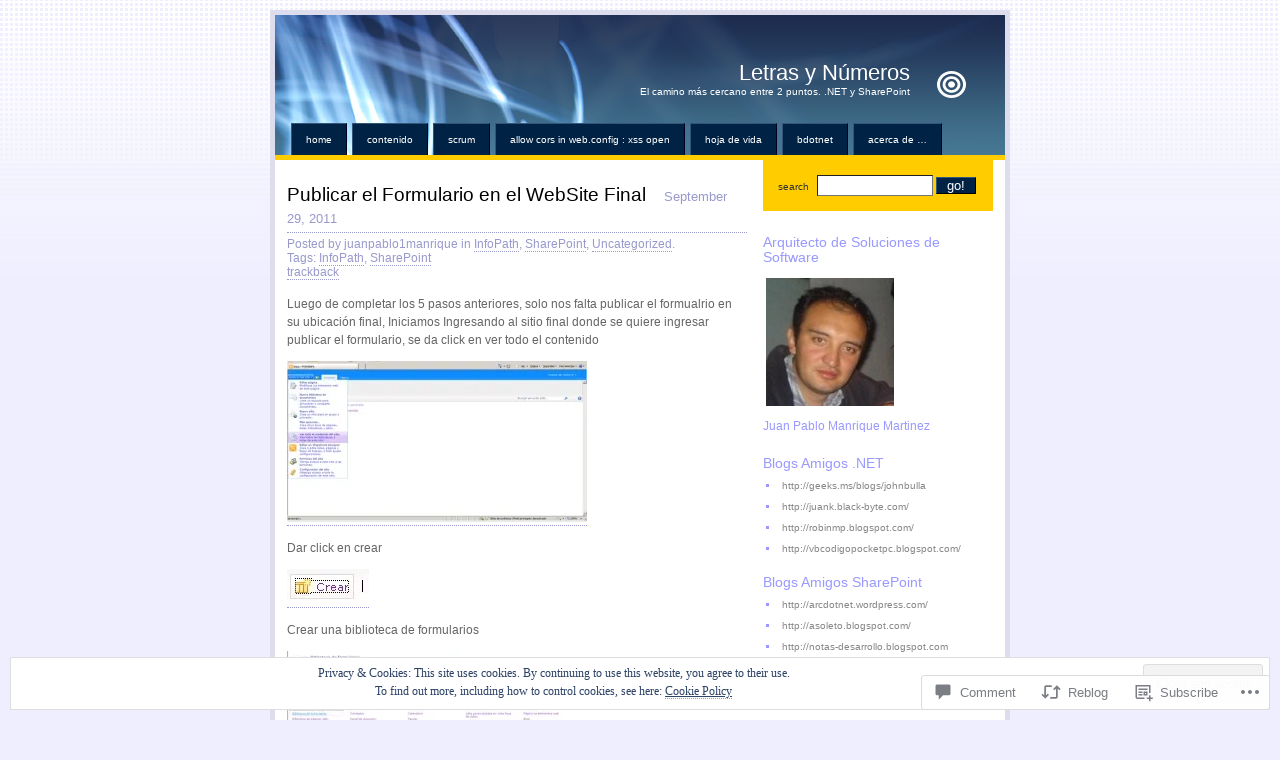

--- FILE ---
content_type: text/html; charset=UTF-8
request_url: https://letrasandnumeros.com/2011/09/29/publicar-el-formulario-en-el-website-final/
body_size: 29284
content:
<!DOCTYPE html PUBLIC "-//W3C//DTD XHTML 1.0 Strict//EN"
    "http://www.w3.org/TR/xhtml1/DTD/xhtml1-strict.dtd">
<html xmlns="http://www.w3.org/1999/xhtml" lang="en">

<head>
<meta http-equiv="Content-Type" content="text/html; charset=UTF-8" />
<title>Publicar el Formulario en el WebSite Final | Letras y Números</title>

	<link rel="pingback" href="https://letrasandnumeros.com/xmlrpc.php" />
	<link href="https://s0.wp.com/wp-content/themes/pub/regulus/style.css?m=1767821995i" type="text/css" rel="stylesheet" />
	<link href="https://s0.wp.com/wp-content/themes/pub/regulus/switch.css?m=1158640643i" type="text/css" rel="stylesheet" />

	<meta name='robots' content='max-image-preview:large' />
<meta name="google-site-verification" content="KX5DTQWsnWCY_xIgRpEWnGSgJKINITNhzCsMo_szNm0" />
<meta name="msvalidate.01" content="780A30030F8A02C710DDACBF063067A6" />

<!-- Async WordPress.com Remote Login -->
<script id="wpcom_remote_login_js">
var wpcom_remote_login_extra_auth = '';
function wpcom_remote_login_remove_dom_node_id( element_id ) {
	var dom_node = document.getElementById( element_id );
	if ( dom_node ) { dom_node.parentNode.removeChild( dom_node ); }
}
function wpcom_remote_login_remove_dom_node_classes( class_name ) {
	var dom_nodes = document.querySelectorAll( '.' + class_name );
	for ( var i = 0; i < dom_nodes.length; i++ ) {
		dom_nodes[ i ].parentNode.removeChild( dom_nodes[ i ] );
	}
}
function wpcom_remote_login_final_cleanup() {
	wpcom_remote_login_remove_dom_node_classes( "wpcom_remote_login_msg" );
	wpcom_remote_login_remove_dom_node_id( "wpcom_remote_login_key" );
	wpcom_remote_login_remove_dom_node_id( "wpcom_remote_login_validate" );
	wpcom_remote_login_remove_dom_node_id( "wpcom_remote_login_js" );
	wpcom_remote_login_remove_dom_node_id( "wpcom_request_access_iframe" );
	wpcom_remote_login_remove_dom_node_id( "wpcom_request_access_styles" );
}

// Watch for messages back from the remote login
window.addEventListener( "message", function( e ) {
	if ( e.origin === "https://r-login.wordpress.com" ) {
		var data = {};
		try {
			data = JSON.parse( e.data );
		} catch( e ) {
			wpcom_remote_login_final_cleanup();
			return;
		}

		if ( data.msg === 'LOGIN' ) {
			// Clean up the login check iframe
			wpcom_remote_login_remove_dom_node_id( "wpcom_remote_login_key" );

			var id_regex = new RegExp( /^[0-9]+$/ );
			var token_regex = new RegExp( /^.*|.*|.*$/ );
			if (
				token_regex.test( data.token )
				&& id_regex.test( data.wpcomid )
			) {
				// We have everything we need to ask for a login
				var script = document.createElement( "script" );
				script.setAttribute( "id", "wpcom_remote_login_validate" );
				script.src = '/remote-login.php?wpcom_remote_login=validate'
					+ '&wpcomid=' + data.wpcomid
					+ '&token=' + encodeURIComponent( data.token )
					+ '&host=' + window.location.protocol
					+ '//' + window.location.hostname
					+ '&postid=324'
					+ '&is_singular=1';
				document.body.appendChild( script );
			}

			return;
		}

		// Safari ITP, not logged in, so redirect
		if ( data.msg === 'LOGIN-REDIRECT' ) {
			window.location = 'https://wordpress.com/log-in?redirect_to=' + window.location.href;
			return;
		}

		// Safari ITP, storage access failed, remove the request
		if ( data.msg === 'LOGIN-REMOVE' ) {
			var css_zap = 'html { -webkit-transition: margin-top 1s; transition: margin-top 1s; } /* 9001 */ html { margin-top: 0 !important; } * html body { margin-top: 0 !important; } @media screen and ( max-width: 782px ) { html { margin-top: 0 !important; } * html body { margin-top: 0 !important; } }';
			var style_zap = document.createElement( 'style' );
			style_zap.type = 'text/css';
			style_zap.appendChild( document.createTextNode( css_zap ) );
			document.body.appendChild( style_zap );

			var e = document.getElementById( 'wpcom_request_access_iframe' );
			e.parentNode.removeChild( e );

			document.cookie = 'wordpress_com_login_access=denied; path=/; max-age=31536000';

			return;
		}

		// Safari ITP
		if ( data.msg === 'REQUEST_ACCESS' ) {
			console.log( 'request access: safari' );

			// Check ITP iframe enable/disable knob
			if ( wpcom_remote_login_extra_auth !== 'safari_itp_iframe' ) {
				return;
			}

			// If we are in a "private window" there is no ITP.
			var private_window = false;
			try {
				var opendb = window.openDatabase( null, null, null, null );
			} catch( e ) {
				private_window = true;
			}

			if ( private_window ) {
				console.log( 'private window' );
				return;
			}

			var iframe = document.createElement( 'iframe' );
			iframe.id = 'wpcom_request_access_iframe';
			iframe.setAttribute( 'scrolling', 'no' );
			iframe.setAttribute( 'sandbox', 'allow-storage-access-by-user-activation allow-scripts allow-same-origin allow-top-navigation-by-user-activation' );
			iframe.src = 'https://r-login.wordpress.com/remote-login.php?wpcom_remote_login=request_access&origin=' + encodeURIComponent( data.origin ) + '&wpcomid=' + encodeURIComponent( data.wpcomid );

			var css = 'html { -webkit-transition: margin-top 1s; transition: margin-top 1s; } /* 9001 */ html { margin-top: 46px !important; } * html body { margin-top: 46px !important; } @media screen and ( max-width: 660px ) { html { margin-top: 71px !important; } * html body { margin-top: 71px !important; } #wpcom_request_access_iframe { display: block; height: 71px !important; } } #wpcom_request_access_iframe { border: 0px; height: 46px; position: fixed; top: 0; left: 0; width: 100%; min-width: 100%; z-index: 99999; background: #23282d; } ';

			var style = document.createElement( 'style' );
			style.type = 'text/css';
			style.id = 'wpcom_request_access_styles';
			style.appendChild( document.createTextNode( css ) );
			document.body.appendChild( style );

			document.body.appendChild( iframe );
		}

		if ( data.msg === 'DONE' ) {
			wpcom_remote_login_final_cleanup();
		}
	}
}, false );

// Inject the remote login iframe after the page has had a chance to load
// more critical resources
window.addEventListener( "DOMContentLoaded", function( e ) {
	var iframe = document.createElement( "iframe" );
	iframe.style.display = "none";
	iframe.setAttribute( "scrolling", "no" );
	iframe.setAttribute( "id", "wpcom_remote_login_key" );
	iframe.src = "https://r-login.wordpress.com/remote-login.php"
		+ "?wpcom_remote_login=key"
		+ "&origin=aHR0cHM6Ly9sZXRyYXNhbmRudW1lcm9zLmNvbQ%3D%3D"
		+ "&wpcomid=12147200"
		+ "&time=" + Math.floor( Date.now() / 1000 );
	document.body.appendChild( iframe );
}, false );
</script>
<link rel='dns-prefetch' href='//s0.wp.com' />
<link rel='dns-prefetch' href='//widgets.wp.com' />
<link rel="alternate" type="application/rss+xml" title="Letras y Números &raquo; Feed" href="https://letrasandnumeros.com/feed/" />
<link rel="alternate" type="application/rss+xml" title="Letras y Números &raquo; Comments Feed" href="https://letrasandnumeros.com/comments/feed/" />
<link rel="alternate" type="application/rss+xml" title="Letras y Números &raquo; Publicar el Formulario en el WebSite&nbsp;Final Comments Feed" href="https://letrasandnumeros.com/2011/09/29/publicar-el-formulario-en-el-website-final/feed/" />
	<script type="text/javascript">
		/* <![CDATA[ */
		function addLoadEvent(func) {
			var oldonload = window.onload;
			if (typeof window.onload != 'function') {
				window.onload = func;
			} else {
				window.onload = function () {
					oldonload();
					func();
				}
			}
		}
		/* ]]> */
	</script>
	<link crossorigin='anonymous' rel='stylesheet' id='all-css-0-1' href='/_static/??-eJx9zN0KwjAMhuEbsgZ/5vBAvJbShtE1bYNJKLt7NxEEEQ9fku+Bzi60qlgVijkmm1IV6ClOqAJo67XlhI58B8XC5BUFRBfCfRDZwW9gRmUf8rtBrEJp0WjdPnAzouMm+lX/REoZP+6rtvd7uR3G4XQcr5fzMD8BGYBNRA==&cssminify=yes' type='text/css' media='all' />
<style id='wp-emoji-styles-inline-css'>

	img.wp-smiley, img.emoji {
		display: inline !important;
		border: none !important;
		box-shadow: none !important;
		height: 1em !important;
		width: 1em !important;
		margin: 0 0.07em !important;
		vertical-align: -0.1em !important;
		background: none !important;
		padding: 0 !important;
	}
/*# sourceURL=wp-emoji-styles-inline-css */
</style>
<link crossorigin='anonymous' rel='stylesheet' id='all-css-2-1' href='/wp-content/plugins/gutenberg-core/v22.2.0/build/styles/block-library/style.css?m=1764855221i&cssminify=yes' type='text/css' media='all' />
<style id='wp-block-library-inline-css'>
.has-text-align-justify {
	text-align:justify;
}
.has-text-align-justify{text-align:justify;}

/*# sourceURL=wp-block-library-inline-css */
</style><style id='global-styles-inline-css'>
:root{--wp--preset--aspect-ratio--square: 1;--wp--preset--aspect-ratio--4-3: 4/3;--wp--preset--aspect-ratio--3-4: 3/4;--wp--preset--aspect-ratio--3-2: 3/2;--wp--preset--aspect-ratio--2-3: 2/3;--wp--preset--aspect-ratio--16-9: 16/9;--wp--preset--aspect-ratio--9-16: 9/16;--wp--preset--color--black: #000000;--wp--preset--color--cyan-bluish-gray: #abb8c3;--wp--preset--color--white: #ffffff;--wp--preset--color--pale-pink: #f78da7;--wp--preset--color--vivid-red: #cf2e2e;--wp--preset--color--luminous-vivid-orange: #ff6900;--wp--preset--color--luminous-vivid-amber: #fcb900;--wp--preset--color--light-green-cyan: #7bdcb5;--wp--preset--color--vivid-green-cyan: #00d084;--wp--preset--color--pale-cyan-blue: #8ed1fc;--wp--preset--color--vivid-cyan-blue: #0693e3;--wp--preset--color--vivid-purple: #9b51e0;--wp--preset--gradient--vivid-cyan-blue-to-vivid-purple: linear-gradient(135deg,rgb(6,147,227) 0%,rgb(155,81,224) 100%);--wp--preset--gradient--light-green-cyan-to-vivid-green-cyan: linear-gradient(135deg,rgb(122,220,180) 0%,rgb(0,208,130) 100%);--wp--preset--gradient--luminous-vivid-amber-to-luminous-vivid-orange: linear-gradient(135deg,rgb(252,185,0) 0%,rgb(255,105,0) 100%);--wp--preset--gradient--luminous-vivid-orange-to-vivid-red: linear-gradient(135deg,rgb(255,105,0) 0%,rgb(207,46,46) 100%);--wp--preset--gradient--very-light-gray-to-cyan-bluish-gray: linear-gradient(135deg,rgb(238,238,238) 0%,rgb(169,184,195) 100%);--wp--preset--gradient--cool-to-warm-spectrum: linear-gradient(135deg,rgb(74,234,220) 0%,rgb(151,120,209) 20%,rgb(207,42,186) 40%,rgb(238,44,130) 60%,rgb(251,105,98) 80%,rgb(254,248,76) 100%);--wp--preset--gradient--blush-light-purple: linear-gradient(135deg,rgb(255,206,236) 0%,rgb(152,150,240) 100%);--wp--preset--gradient--blush-bordeaux: linear-gradient(135deg,rgb(254,205,165) 0%,rgb(254,45,45) 50%,rgb(107,0,62) 100%);--wp--preset--gradient--luminous-dusk: linear-gradient(135deg,rgb(255,203,112) 0%,rgb(199,81,192) 50%,rgb(65,88,208) 100%);--wp--preset--gradient--pale-ocean: linear-gradient(135deg,rgb(255,245,203) 0%,rgb(182,227,212) 50%,rgb(51,167,181) 100%);--wp--preset--gradient--electric-grass: linear-gradient(135deg,rgb(202,248,128) 0%,rgb(113,206,126) 100%);--wp--preset--gradient--midnight: linear-gradient(135deg,rgb(2,3,129) 0%,rgb(40,116,252) 100%);--wp--preset--font-size--small: 13px;--wp--preset--font-size--medium: 20px;--wp--preset--font-size--large: 36px;--wp--preset--font-size--x-large: 42px;--wp--preset--font-family--albert-sans: 'Albert Sans', sans-serif;--wp--preset--font-family--alegreya: Alegreya, serif;--wp--preset--font-family--arvo: Arvo, serif;--wp--preset--font-family--bodoni-moda: 'Bodoni Moda', serif;--wp--preset--font-family--bricolage-grotesque: 'Bricolage Grotesque', sans-serif;--wp--preset--font-family--cabin: Cabin, sans-serif;--wp--preset--font-family--chivo: Chivo, sans-serif;--wp--preset--font-family--commissioner: Commissioner, sans-serif;--wp--preset--font-family--cormorant: Cormorant, serif;--wp--preset--font-family--courier-prime: 'Courier Prime', monospace;--wp--preset--font-family--crimson-pro: 'Crimson Pro', serif;--wp--preset--font-family--dm-mono: 'DM Mono', monospace;--wp--preset--font-family--dm-sans: 'DM Sans', sans-serif;--wp--preset--font-family--dm-serif-display: 'DM Serif Display', serif;--wp--preset--font-family--domine: Domine, serif;--wp--preset--font-family--eb-garamond: 'EB Garamond', serif;--wp--preset--font-family--epilogue: Epilogue, sans-serif;--wp--preset--font-family--fahkwang: Fahkwang, sans-serif;--wp--preset--font-family--figtree: Figtree, sans-serif;--wp--preset--font-family--fira-sans: 'Fira Sans', sans-serif;--wp--preset--font-family--fjalla-one: 'Fjalla One', sans-serif;--wp--preset--font-family--fraunces: Fraunces, serif;--wp--preset--font-family--gabarito: Gabarito, system-ui;--wp--preset--font-family--ibm-plex-mono: 'IBM Plex Mono', monospace;--wp--preset--font-family--ibm-plex-sans: 'IBM Plex Sans', sans-serif;--wp--preset--font-family--ibarra-real-nova: 'Ibarra Real Nova', serif;--wp--preset--font-family--instrument-serif: 'Instrument Serif', serif;--wp--preset--font-family--inter: Inter, sans-serif;--wp--preset--font-family--josefin-sans: 'Josefin Sans', sans-serif;--wp--preset--font-family--jost: Jost, sans-serif;--wp--preset--font-family--libre-baskerville: 'Libre Baskerville', serif;--wp--preset--font-family--libre-franklin: 'Libre Franklin', sans-serif;--wp--preset--font-family--literata: Literata, serif;--wp--preset--font-family--lora: Lora, serif;--wp--preset--font-family--merriweather: Merriweather, serif;--wp--preset--font-family--montserrat: Montserrat, sans-serif;--wp--preset--font-family--newsreader: Newsreader, serif;--wp--preset--font-family--noto-sans-mono: 'Noto Sans Mono', sans-serif;--wp--preset--font-family--nunito: Nunito, sans-serif;--wp--preset--font-family--open-sans: 'Open Sans', sans-serif;--wp--preset--font-family--overpass: Overpass, sans-serif;--wp--preset--font-family--pt-serif: 'PT Serif', serif;--wp--preset--font-family--petrona: Petrona, serif;--wp--preset--font-family--piazzolla: Piazzolla, serif;--wp--preset--font-family--playfair-display: 'Playfair Display', serif;--wp--preset--font-family--plus-jakarta-sans: 'Plus Jakarta Sans', sans-serif;--wp--preset--font-family--poppins: Poppins, sans-serif;--wp--preset--font-family--raleway: Raleway, sans-serif;--wp--preset--font-family--roboto: Roboto, sans-serif;--wp--preset--font-family--roboto-slab: 'Roboto Slab', serif;--wp--preset--font-family--rubik: Rubik, sans-serif;--wp--preset--font-family--rufina: Rufina, serif;--wp--preset--font-family--sora: Sora, sans-serif;--wp--preset--font-family--source-sans-3: 'Source Sans 3', sans-serif;--wp--preset--font-family--source-serif-4: 'Source Serif 4', serif;--wp--preset--font-family--space-mono: 'Space Mono', monospace;--wp--preset--font-family--syne: Syne, sans-serif;--wp--preset--font-family--texturina: Texturina, serif;--wp--preset--font-family--urbanist: Urbanist, sans-serif;--wp--preset--font-family--work-sans: 'Work Sans', sans-serif;--wp--preset--spacing--20: 0.44rem;--wp--preset--spacing--30: 0.67rem;--wp--preset--spacing--40: 1rem;--wp--preset--spacing--50: 1.5rem;--wp--preset--spacing--60: 2.25rem;--wp--preset--spacing--70: 3.38rem;--wp--preset--spacing--80: 5.06rem;--wp--preset--shadow--natural: 6px 6px 9px rgba(0, 0, 0, 0.2);--wp--preset--shadow--deep: 12px 12px 50px rgba(0, 0, 0, 0.4);--wp--preset--shadow--sharp: 6px 6px 0px rgba(0, 0, 0, 0.2);--wp--preset--shadow--outlined: 6px 6px 0px -3px rgb(255, 255, 255), 6px 6px rgb(0, 0, 0);--wp--preset--shadow--crisp: 6px 6px 0px rgb(0, 0, 0);}:where(.is-layout-flex){gap: 0.5em;}:where(.is-layout-grid){gap: 0.5em;}body .is-layout-flex{display: flex;}.is-layout-flex{flex-wrap: wrap;align-items: center;}.is-layout-flex > :is(*, div){margin: 0;}body .is-layout-grid{display: grid;}.is-layout-grid > :is(*, div){margin: 0;}:where(.wp-block-columns.is-layout-flex){gap: 2em;}:where(.wp-block-columns.is-layout-grid){gap: 2em;}:where(.wp-block-post-template.is-layout-flex){gap: 1.25em;}:where(.wp-block-post-template.is-layout-grid){gap: 1.25em;}.has-black-color{color: var(--wp--preset--color--black) !important;}.has-cyan-bluish-gray-color{color: var(--wp--preset--color--cyan-bluish-gray) !important;}.has-white-color{color: var(--wp--preset--color--white) !important;}.has-pale-pink-color{color: var(--wp--preset--color--pale-pink) !important;}.has-vivid-red-color{color: var(--wp--preset--color--vivid-red) !important;}.has-luminous-vivid-orange-color{color: var(--wp--preset--color--luminous-vivid-orange) !important;}.has-luminous-vivid-amber-color{color: var(--wp--preset--color--luminous-vivid-amber) !important;}.has-light-green-cyan-color{color: var(--wp--preset--color--light-green-cyan) !important;}.has-vivid-green-cyan-color{color: var(--wp--preset--color--vivid-green-cyan) !important;}.has-pale-cyan-blue-color{color: var(--wp--preset--color--pale-cyan-blue) !important;}.has-vivid-cyan-blue-color{color: var(--wp--preset--color--vivid-cyan-blue) !important;}.has-vivid-purple-color{color: var(--wp--preset--color--vivid-purple) !important;}.has-black-background-color{background-color: var(--wp--preset--color--black) !important;}.has-cyan-bluish-gray-background-color{background-color: var(--wp--preset--color--cyan-bluish-gray) !important;}.has-white-background-color{background-color: var(--wp--preset--color--white) !important;}.has-pale-pink-background-color{background-color: var(--wp--preset--color--pale-pink) !important;}.has-vivid-red-background-color{background-color: var(--wp--preset--color--vivid-red) !important;}.has-luminous-vivid-orange-background-color{background-color: var(--wp--preset--color--luminous-vivid-orange) !important;}.has-luminous-vivid-amber-background-color{background-color: var(--wp--preset--color--luminous-vivid-amber) !important;}.has-light-green-cyan-background-color{background-color: var(--wp--preset--color--light-green-cyan) !important;}.has-vivid-green-cyan-background-color{background-color: var(--wp--preset--color--vivid-green-cyan) !important;}.has-pale-cyan-blue-background-color{background-color: var(--wp--preset--color--pale-cyan-blue) !important;}.has-vivid-cyan-blue-background-color{background-color: var(--wp--preset--color--vivid-cyan-blue) !important;}.has-vivid-purple-background-color{background-color: var(--wp--preset--color--vivid-purple) !important;}.has-black-border-color{border-color: var(--wp--preset--color--black) !important;}.has-cyan-bluish-gray-border-color{border-color: var(--wp--preset--color--cyan-bluish-gray) !important;}.has-white-border-color{border-color: var(--wp--preset--color--white) !important;}.has-pale-pink-border-color{border-color: var(--wp--preset--color--pale-pink) !important;}.has-vivid-red-border-color{border-color: var(--wp--preset--color--vivid-red) !important;}.has-luminous-vivid-orange-border-color{border-color: var(--wp--preset--color--luminous-vivid-orange) !important;}.has-luminous-vivid-amber-border-color{border-color: var(--wp--preset--color--luminous-vivid-amber) !important;}.has-light-green-cyan-border-color{border-color: var(--wp--preset--color--light-green-cyan) !important;}.has-vivid-green-cyan-border-color{border-color: var(--wp--preset--color--vivid-green-cyan) !important;}.has-pale-cyan-blue-border-color{border-color: var(--wp--preset--color--pale-cyan-blue) !important;}.has-vivid-cyan-blue-border-color{border-color: var(--wp--preset--color--vivid-cyan-blue) !important;}.has-vivid-purple-border-color{border-color: var(--wp--preset--color--vivid-purple) !important;}.has-vivid-cyan-blue-to-vivid-purple-gradient-background{background: var(--wp--preset--gradient--vivid-cyan-blue-to-vivid-purple) !important;}.has-light-green-cyan-to-vivid-green-cyan-gradient-background{background: var(--wp--preset--gradient--light-green-cyan-to-vivid-green-cyan) !important;}.has-luminous-vivid-amber-to-luminous-vivid-orange-gradient-background{background: var(--wp--preset--gradient--luminous-vivid-amber-to-luminous-vivid-orange) !important;}.has-luminous-vivid-orange-to-vivid-red-gradient-background{background: var(--wp--preset--gradient--luminous-vivid-orange-to-vivid-red) !important;}.has-very-light-gray-to-cyan-bluish-gray-gradient-background{background: var(--wp--preset--gradient--very-light-gray-to-cyan-bluish-gray) !important;}.has-cool-to-warm-spectrum-gradient-background{background: var(--wp--preset--gradient--cool-to-warm-spectrum) !important;}.has-blush-light-purple-gradient-background{background: var(--wp--preset--gradient--blush-light-purple) !important;}.has-blush-bordeaux-gradient-background{background: var(--wp--preset--gradient--blush-bordeaux) !important;}.has-luminous-dusk-gradient-background{background: var(--wp--preset--gradient--luminous-dusk) !important;}.has-pale-ocean-gradient-background{background: var(--wp--preset--gradient--pale-ocean) !important;}.has-electric-grass-gradient-background{background: var(--wp--preset--gradient--electric-grass) !important;}.has-midnight-gradient-background{background: var(--wp--preset--gradient--midnight) !important;}.has-small-font-size{font-size: var(--wp--preset--font-size--small) !important;}.has-medium-font-size{font-size: var(--wp--preset--font-size--medium) !important;}.has-large-font-size{font-size: var(--wp--preset--font-size--large) !important;}.has-x-large-font-size{font-size: var(--wp--preset--font-size--x-large) !important;}.has-albert-sans-font-family{font-family: var(--wp--preset--font-family--albert-sans) !important;}.has-alegreya-font-family{font-family: var(--wp--preset--font-family--alegreya) !important;}.has-arvo-font-family{font-family: var(--wp--preset--font-family--arvo) !important;}.has-bodoni-moda-font-family{font-family: var(--wp--preset--font-family--bodoni-moda) !important;}.has-bricolage-grotesque-font-family{font-family: var(--wp--preset--font-family--bricolage-grotesque) !important;}.has-cabin-font-family{font-family: var(--wp--preset--font-family--cabin) !important;}.has-chivo-font-family{font-family: var(--wp--preset--font-family--chivo) !important;}.has-commissioner-font-family{font-family: var(--wp--preset--font-family--commissioner) !important;}.has-cormorant-font-family{font-family: var(--wp--preset--font-family--cormorant) !important;}.has-courier-prime-font-family{font-family: var(--wp--preset--font-family--courier-prime) !important;}.has-crimson-pro-font-family{font-family: var(--wp--preset--font-family--crimson-pro) !important;}.has-dm-mono-font-family{font-family: var(--wp--preset--font-family--dm-mono) !important;}.has-dm-sans-font-family{font-family: var(--wp--preset--font-family--dm-sans) !important;}.has-dm-serif-display-font-family{font-family: var(--wp--preset--font-family--dm-serif-display) !important;}.has-domine-font-family{font-family: var(--wp--preset--font-family--domine) !important;}.has-eb-garamond-font-family{font-family: var(--wp--preset--font-family--eb-garamond) !important;}.has-epilogue-font-family{font-family: var(--wp--preset--font-family--epilogue) !important;}.has-fahkwang-font-family{font-family: var(--wp--preset--font-family--fahkwang) !important;}.has-figtree-font-family{font-family: var(--wp--preset--font-family--figtree) !important;}.has-fira-sans-font-family{font-family: var(--wp--preset--font-family--fira-sans) !important;}.has-fjalla-one-font-family{font-family: var(--wp--preset--font-family--fjalla-one) !important;}.has-fraunces-font-family{font-family: var(--wp--preset--font-family--fraunces) !important;}.has-gabarito-font-family{font-family: var(--wp--preset--font-family--gabarito) !important;}.has-ibm-plex-mono-font-family{font-family: var(--wp--preset--font-family--ibm-plex-mono) !important;}.has-ibm-plex-sans-font-family{font-family: var(--wp--preset--font-family--ibm-plex-sans) !important;}.has-ibarra-real-nova-font-family{font-family: var(--wp--preset--font-family--ibarra-real-nova) !important;}.has-instrument-serif-font-family{font-family: var(--wp--preset--font-family--instrument-serif) !important;}.has-inter-font-family{font-family: var(--wp--preset--font-family--inter) !important;}.has-josefin-sans-font-family{font-family: var(--wp--preset--font-family--josefin-sans) !important;}.has-jost-font-family{font-family: var(--wp--preset--font-family--jost) !important;}.has-libre-baskerville-font-family{font-family: var(--wp--preset--font-family--libre-baskerville) !important;}.has-libre-franklin-font-family{font-family: var(--wp--preset--font-family--libre-franklin) !important;}.has-literata-font-family{font-family: var(--wp--preset--font-family--literata) !important;}.has-lora-font-family{font-family: var(--wp--preset--font-family--lora) !important;}.has-merriweather-font-family{font-family: var(--wp--preset--font-family--merriweather) !important;}.has-montserrat-font-family{font-family: var(--wp--preset--font-family--montserrat) !important;}.has-newsreader-font-family{font-family: var(--wp--preset--font-family--newsreader) !important;}.has-noto-sans-mono-font-family{font-family: var(--wp--preset--font-family--noto-sans-mono) !important;}.has-nunito-font-family{font-family: var(--wp--preset--font-family--nunito) !important;}.has-open-sans-font-family{font-family: var(--wp--preset--font-family--open-sans) !important;}.has-overpass-font-family{font-family: var(--wp--preset--font-family--overpass) !important;}.has-pt-serif-font-family{font-family: var(--wp--preset--font-family--pt-serif) !important;}.has-petrona-font-family{font-family: var(--wp--preset--font-family--petrona) !important;}.has-piazzolla-font-family{font-family: var(--wp--preset--font-family--piazzolla) !important;}.has-playfair-display-font-family{font-family: var(--wp--preset--font-family--playfair-display) !important;}.has-plus-jakarta-sans-font-family{font-family: var(--wp--preset--font-family--plus-jakarta-sans) !important;}.has-poppins-font-family{font-family: var(--wp--preset--font-family--poppins) !important;}.has-raleway-font-family{font-family: var(--wp--preset--font-family--raleway) !important;}.has-roboto-font-family{font-family: var(--wp--preset--font-family--roboto) !important;}.has-roboto-slab-font-family{font-family: var(--wp--preset--font-family--roboto-slab) !important;}.has-rubik-font-family{font-family: var(--wp--preset--font-family--rubik) !important;}.has-rufina-font-family{font-family: var(--wp--preset--font-family--rufina) !important;}.has-sora-font-family{font-family: var(--wp--preset--font-family--sora) !important;}.has-source-sans-3-font-family{font-family: var(--wp--preset--font-family--source-sans-3) !important;}.has-source-serif-4-font-family{font-family: var(--wp--preset--font-family--source-serif-4) !important;}.has-space-mono-font-family{font-family: var(--wp--preset--font-family--space-mono) !important;}.has-syne-font-family{font-family: var(--wp--preset--font-family--syne) !important;}.has-texturina-font-family{font-family: var(--wp--preset--font-family--texturina) !important;}.has-urbanist-font-family{font-family: var(--wp--preset--font-family--urbanist) !important;}.has-work-sans-font-family{font-family: var(--wp--preset--font-family--work-sans) !important;}
/*# sourceURL=global-styles-inline-css */
</style>

<style id='classic-theme-styles-inline-css'>
/*! This file is auto-generated */
.wp-block-button__link{color:#fff;background-color:#32373c;border-radius:9999px;box-shadow:none;text-decoration:none;padding:calc(.667em + 2px) calc(1.333em + 2px);font-size:1.125em}.wp-block-file__button{background:#32373c;color:#fff;text-decoration:none}
/*# sourceURL=/wp-includes/css/classic-themes.min.css */
</style>
<link crossorigin='anonymous' rel='stylesheet' id='all-css-4-1' href='/_static/??-eJx9jksOwjAMRC9EcCsEFQvEUVA+FqTUSRQ77fVxVbEBxMaSZ+bZA0sxPifBJEDNlKndY2LwuaLqVKyAJghDtDghaWzvmXfwG1uKMsa5UpHZ6KTYyMhDQf7HjSjF+qdRaTuxGcAtvb3bjCnkCrZJJisS/RcFXD24FqcAM1ann1VcK/Pnvna50qUfTl3XH8+HYXwBNR1jhQ==&cssminify=yes' type='text/css' media='all' />
<link rel='stylesheet' id='verbum-gutenberg-css-css' href='https://widgets.wp.com/verbum-block-editor/block-editor.css?ver=1738686361' media='all' />
<link crossorigin='anonymous' rel='stylesheet' id='all-css-6-1' href='/_static/??-eJzTLy/QTc7PK0nNK9HPLdUtyClNz8wr1i9KTcrJTwcy0/WTi5G5ekCujj52Temp+bo5+cmJJZn5eSgc3bScxMwikFb7XFtDE1NLExMLc0OTLACohS2q&cssminify=yes' type='text/css' media='all' />
<link crossorigin='anonymous' rel='stylesheet' id='print-css-7-1' href='/wp-content/mu-plugins/global-print/global-print.css?m=1465851035i&cssminify=yes' type='text/css' media='print' />
<style id='jetpack-global-styles-frontend-style-inline-css'>
:root { --font-headings: unset; --font-base: unset; --font-headings-default: -apple-system,BlinkMacSystemFont,"Segoe UI",Roboto,Oxygen-Sans,Ubuntu,Cantarell,"Helvetica Neue",sans-serif; --font-base-default: -apple-system,BlinkMacSystemFont,"Segoe UI",Roboto,Oxygen-Sans,Ubuntu,Cantarell,"Helvetica Neue",sans-serif;}
/*# sourceURL=jetpack-global-styles-frontend-style-inline-css */
</style>
<link crossorigin='anonymous' rel='stylesheet' id='all-css-10-1' href='/wp-content/themes/h4/global.css?m=1420737423i&cssminify=yes' type='text/css' media='all' />
<script type="text/javascript" id="jetpack_related-posts-js-extra">
/* <![CDATA[ */
var related_posts_js_options = {"post_heading":"h4"};
//# sourceURL=jetpack_related-posts-js-extra
/* ]]> */
</script>
<script type="text/javascript" id="wpcom-actionbar-placeholder-js-extra">
/* <![CDATA[ */
var actionbardata = {"siteID":"12147200","postID":"324","siteURL":"https://letrasandnumeros.com","xhrURL":"https://letrasandnumeros.com/wp-admin/admin-ajax.php","nonce":"bdae942ed4","isLoggedIn":"","statusMessage":"","subsEmailDefault":"instantly","proxyScriptUrl":"https://s0.wp.com/wp-content/js/wpcom-proxy-request.js?m=1513050504i&amp;ver=20211021","shortlink":"https://wp.me/pOY2A-5e","i18n":{"followedText":"New posts from this site will now appear in your \u003Ca href=\"https://wordpress.com/reader\"\u003EReader\u003C/a\u003E","foldBar":"Collapse this bar","unfoldBar":"Expand this bar","shortLinkCopied":"Shortlink copied to clipboard."}};
//# sourceURL=wpcom-actionbar-placeholder-js-extra
/* ]]> */
</script>
<script type="text/javascript" id="jetpack-mu-wpcom-settings-js-before">
/* <![CDATA[ */
var JETPACK_MU_WPCOM_SETTINGS = {"assetsUrl":"https://s0.wp.com/wp-content/mu-plugins/jetpack-mu-wpcom-plugin/sun/jetpack_vendor/automattic/jetpack-mu-wpcom/src/build/"};
//# sourceURL=jetpack-mu-wpcom-settings-js-before
/* ]]> */
</script>
<script crossorigin='anonymous' type='text/javascript'  src='/_static/??-eJxdjd0KAiEQhV+o2clg2b2JHiVcFdF0HBxt6+3bhYjq6vBx/nBlMIWao4a5A6fuAwlG11ib25tROuE1kMGlh2SxuqSbs8BFmvzSkAMNUQ74tRu3TGrAtTye/96Siv+8rqVabQVM0iJO9qLJjPfTLkCFwFuu28Qln9U0jkelpnmOL35BR9g='></script>
<script type="text/javascript" id="rlt-proxy-js-after">
/* <![CDATA[ */
	rltInitialize( {"token":null,"iframeOrigins":["https:\/\/widgets.wp.com"]} );
//# sourceURL=rlt-proxy-js-after
/* ]]> */
</script>
<link rel="EditURI" type="application/rsd+xml" title="RSD" href="https://juanpablo1manrique.wordpress.com/xmlrpc.php?rsd" />
<meta name="generator" content="WordPress.com" />
<link rel="canonical" href="https://letrasandnumeros.com/2011/09/29/publicar-el-formulario-en-el-website-final/" />
<link rel='shortlink' href='https://wp.me/pOY2A-5e' />
<link rel="alternate" type="application/json+oembed" href="https://public-api.wordpress.com/oembed/?format=json&amp;url=https%3A%2F%2Fletrasandnumeros.com%2F2011%2F09%2F29%2Fpublicar-el-formulario-en-el-website-final%2F&amp;for=wpcom-auto-discovery" /><link rel="alternate" type="application/xml+oembed" href="https://public-api.wordpress.com/oembed/?format=xml&amp;url=https%3A%2F%2Fletrasandnumeros.com%2F2011%2F09%2F29%2Fpublicar-el-formulario-en-el-website-final%2F&amp;for=wpcom-auto-discovery" />
<!-- Jetpack Open Graph Tags -->
<meta property="og:type" content="article" />
<meta property="og:title" content="Publicar el Formulario en el WebSite Final" />
<meta property="og:url" content="https://letrasandnumeros.com/2011/09/29/publicar-el-formulario-en-el-website-final/" />
<meta property="og:description" content="InfoPath, SQL SERVER, External DAta, ODC, SharePoint" />
<meta property="article:published_time" content="2011-09-29T11:28:48+00:00" />
<meta property="article:modified_time" content="2011-09-29T11:28:48+00:00" />
<meta property="og:site_name" content="Letras y Números" />
<meta property="og:image" content="https://letrasandnumeros.com/wp-content/uploads/2011/09/1-vertodoelcontenido.jpg?w=300" />
<meta property="og:image:width" content="300" />
<meta property="og:image:height" content="161" />
<meta property="og:image:alt" content="" />
<meta property="og:locale" content="en_US" />
<meta property="article:publisher" content="https://www.facebook.com/WordPresscom" />
<meta name="twitter:text:title" content="Publicar el Formulario en el WebSite&nbsp;Final" />
<meta name="twitter:image" content="https://letrasandnumeros.com/wp-content/uploads/2011/09/1-vertodoelcontenido.jpg?w=640" />
<meta name="twitter:card" content="summary_large_image" />

<!-- End Jetpack Open Graph Tags -->
<link rel="shortcut icon" type="image/x-icon" href="https://s0.wp.com/i/favicon.ico?m=1713425267i" sizes="16x16 24x24 32x32 48x48" />
<link rel="icon" type="image/x-icon" href="https://s0.wp.com/i/favicon.ico?m=1713425267i" sizes="16x16 24x24 32x32 48x48" />
<link rel="apple-touch-icon" href="https://s0.wp.com/i/webclip.png?m=1713868326i" />
<link rel='openid.server' href='https://letrasandnumeros.com/?openidserver=1' />
<link rel='openid.delegate' href='https://letrasandnumeros.com/' />
<link rel="search" type="application/opensearchdescription+xml" href="https://letrasandnumeros.com/osd.xml" title="Letras y Números" />
<link rel="search" type="application/opensearchdescription+xml" href="https://s1.wp.com/opensearch.xml" title="WordPress.com" />
<meta name="description" content="InfoPath, SQL SERVER, External DAta, ODC, SharePoint" />

<meta name='geo.position' content='4.609866;-74.082050' />
<meta name='ICBM' content='4.609866, -74.082050' />
		<script type="text/javascript">

			window.doNotSellCallback = function() {

				var linkElements = [
					'a[href="https://wordpress.com/?ref=footer_blog"]',
					'a[href="https://wordpress.com/?ref=footer_website"]',
					'a[href="https://wordpress.com/?ref=vertical_footer"]',
					'a[href^="https://wordpress.com/?ref=footer_segment_"]',
				].join(',');

				var dnsLink = document.createElement( 'a' );
				dnsLink.href = 'https://wordpress.com/advertising-program-optout/';
				dnsLink.classList.add( 'do-not-sell-link' );
				dnsLink.rel = 'nofollow';
				dnsLink.style.marginLeft = '0.5em';
				dnsLink.textContent = 'Do Not Sell or Share My Personal Information';

				var creditLinks = document.querySelectorAll( linkElements );

				if ( 0 === creditLinks.length ) {
					return false;
				}

				Array.prototype.forEach.call( creditLinks, function( el ) {
					el.insertAdjacentElement( 'afterend', dnsLink );
				});

				return true;
			};

		</script>
		<script type="text/javascript">
	window.google_analytics_uacct = "UA-52447-2";
</script>

<script type="text/javascript">
	var _gaq = _gaq || [];
	_gaq.push(['_setAccount', 'UA-52447-2']);
	_gaq.push(['_gat._anonymizeIp']);
	_gaq.push(['_setDomainName', 'none']);
	_gaq.push(['_setAllowLinker', true]);
	_gaq.push(['_initData']);
	_gaq.push(['_trackPageview']);

	(function() {
		var ga = document.createElement('script'); ga.type = 'text/javascript'; ga.async = true;
		ga.src = ('https:' == document.location.protocol ? 'https://ssl' : 'http://www') + '.google-analytics.com/ga.js';
		(document.getElementsByTagName('head')[0] || document.getElementsByTagName('body')[0]).appendChild(ga);
	})();
</script>

	<!--
	Regulus Theme Created by Ben Gillbanks @ Binary Moon (http://www.binarymoon.co.uk/)
	-->

<link crossorigin='anonymous' rel='stylesheet' id='all-css-0-3' href='/_static/??-eJyNjM0KgzAQBl9I/ag/lR6KjyK6LhJNNsHN4uuXQuvZ4wzD4EwlRcksGcHK5G11otg4p4n2H0NNMDohzD7SrtDTJT4qUi1wexDiYp4VNB3RlP3V/MX3N4T3o++aun892277AK5vOq4=&cssminify=yes' type='text/css' media='all' />
</head>


<body class="wp-singular post-template-default single single-post postid-324 single-format-standard wp-theme-pubregulus orange hid_2 customizer-styles-applied jetpack-reblog-enabled">

<div id="wrapper">

	<div id="header">

				<h1>Letras y Números</h1>
		<p class="site_description">El camino más cercano entre 2 puntos. .NET y SharePoint</p>
		
		<ul id="nav">
	<li  ><a href="https://letrasandnumeros.com/">Home</a></li>
	<li class="page_item page-item-61"><a href="https://letrasandnumeros.com/contenido/">Contenido</a></li>
<li class="page_item page-item-787"><a href="https://letrasandnumeros.com/bizagi-bpm/">SCRUM</a></li>
<li class="page_item page-item-1008"><a href="https://letrasandnumeros.com/allow-cors-in-web-config-xss-open/">Allow CORS in Web.config : XSS&nbsp;Open</a></li>
<li class="page_item page-item-6 page_item_has_children"><a href="https://letrasandnumeros.com/hoja-de-vida/">Hoja de Vida</a></li>
<li class="page_item page-item-101"><a href="https://letrasandnumeros.com/bogotadotnet/">BDotNet</a></li>
<li class="page_item page-item-2"><a href="https://letrasandnumeros.com/about/">Acerca de &#8230;</a></li>
</ul>


	</div>

	<a href="#nav" class="skipnav">jump to navigation</a>


<div id="content">
<div class="post-324 post type-post status-publish format-standard hentry category-infopath category-sharepoint category-uncategorized tag-infopath tag-sharepoint">
	<h2>
					Publicar el Formulario en el WebSite&nbsp;Final				<em>September 29, 2011</em>
	</h2>
	<em class="info">Posted by juanpablo1manrique in <a href="https://letrasandnumeros.com/category/infopath/" rel="category tag">InfoPath</a>, <a href="https://letrasandnumeros.com/category/sharepoint/" rel="category tag">SharePoint</a>, <a href="https://letrasandnumeros.com/category/uncategorized/" rel="category tag">Uncategorized</a>.
<br />
Tags: <a href="https://letrasandnumeros.com/tag/infopath/" rel="tag">InfoPath</a>, <a href="https://letrasandnumeros.com/tag/sharepoint/" rel="tag">SharePoint</a><br />		        <a href="https://letrasandnumeros.com/2011/09/29/publicar-el-formulario-en-el-website-final/trackback/" title="trackback url">trackback</a>
				</em>

	<p>Luego de completar los 5 pasos anteriores, solo nos falta publicar el formualrio en su ubicación final, Iniciamos Ingresando al sitio final donde se quiere ingresar publicar el formulario, se da click en ver todo el contenido</p>
<p><a href="https://letrasandnumeros.com/wp-content/uploads/2011/09/1-vertodoelcontenido.jpg"><img data-attachment-id="325" data-permalink="https://letrasandnumeros.com/2011/09/29/publicar-el-formulario-en-el-website-final/1-vertodoelcontenido/" data-orig-file="https://letrasandnumeros.com/wp-content/uploads/2011/09/1-vertodoelcontenido.jpg" data-orig-size="625,336" data-comments-opened="1" data-image-meta="{&quot;aperture&quot;:&quot;0&quot;,&quot;credit&quot;:&quot;&quot;,&quot;camera&quot;:&quot;&quot;,&quot;caption&quot;:&quot;&quot;,&quot;created_timestamp&quot;:&quot;0&quot;,&quot;copyright&quot;:&quot;&quot;,&quot;focal_length&quot;:&quot;0&quot;,&quot;iso&quot;:&quot;0&quot;,&quot;shutter_speed&quot;:&quot;0&quot;,&quot;title&quot;:&quot;&quot;}" data-image-title="1.VErtodoElContenido" data-image-description="" data-image-caption="" data-medium-file="https://letrasandnumeros.com/wp-content/uploads/2011/09/1-vertodoelcontenido.jpg?w=300" data-large-file="https://letrasandnumeros.com/wp-content/uploads/2011/09/1-vertodoelcontenido.jpg?w=460" class="alignnone size-medium wp-image-325" title="1.VErtodoElContenido" src="https://letrasandnumeros.com/wp-content/uploads/2011/09/1-vertodoelcontenido.jpg?w=300&#038;h=161" alt="" width="300" height="161" srcset="https://letrasandnumeros.com/wp-content/uploads/2011/09/1-vertodoelcontenido.jpg?w=300 300w, https://letrasandnumeros.com/wp-content/uploads/2011/09/1-vertodoelcontenido.jpg?w=600 600w, https://letrasandnumeros.com/wp-content/uploads/2011/09/1-vertodoelcontenido.jpg?w=150 150w" sizes="(max-width: 300px) 100vw, 300px" /></a></p>
<p>Dar click en crear</p>
<p><a href="https://letrasandnumeros.com/wp-content/uploads/2011/09/2-crear.jpg"><img data-attachment-id="326" data-permalink="https://letrasandnumeros.com/2011/09/29/publicar-el-formulario-en-el-website-final/2-crear/" data-orig-file="https://letrasandnumeros.com/wp-content/uploads/2011/09/2-crear.jpg" data-orig-size="82,35" data-comments-opened="1" data-image-meta="{&quot;aperture&quot;:&quot;0&quot;,&quot;credit&quot;:&quot;&quot;,&quot;camera&quot;:&quot;&quot;,&quot;caption&quot;:&quot;&quot;,&quot;created_timestamp&quot;:&quot;0&quot;,&quot;copyright&quot;:&quot;&quot;,&quot;focal_length&quot;:&quot;0&quot;,&quot;iso&quot;:&quot;0&quot;,&quot;shutter_speed&quot;:&quot;0&quot;,&quot;title&quot;:&quot;&quot;}" data-image-title="2.Crear" data-image-description="" data-image-caption="" data-medium-file="https://letrasandnumeros.com/wp-content/uploads/2011/09/2-crear.jpg?w=82" data-large-file="https://letrasandnumeros.com/wp-content/uploads/2011/09/2-crear.jpg?w=82" class="alignnone size-full wp-image-326" title="2.Crear" src="https://letrasandnumeros.com/wp-content/uploads/2011/09/2-crear.jpg?w=460" alt=""   /></a></p>
<p>Crear una biblioteca de formularios</p>
<p><a href="https://letrasandnumeros.com/wp-content/uploads/2011/09/3-biblioforms.jpg"><img data-attachment-id="327" data-permalink="https://letrasandnumeros.com/2011/09/29/publicar-el-formulario-en-el-website-final/3-biblioforms/" data-orig-file="https://letrasandnumeros.com/wp-content/uploads/2011/09/3-biblioforms.jpg" data-orig-size="606,212" data-comments-opened="1" data-image-meta="{&quot;aperture&quot;:&quot;0&quot;,&quot;credit&quot;:&quot;&quot;,&quot;camera&quot;:&quot;&quot;,&quot;caption&quot;:&quot;&quot;,&quot;created_timestamp&quot;:&quot;0&quot;,&quot;copyright&quot;:&quot;&quot;,&quot;focal_length&quot;:&quot;0&quot;,&quot;iso&quot;:&quot;0&quot;,&quot;shutter_speed&quot;:&quot;0&quot;,&quot;title&quot;:&quot;&quot;}" data-image-title="3.BiblioForms" data-image-description="" data-image-caption="" data-medium-file="https://letrasandnumeros.com/wp-content/uploads/2011/09/3-biblioforms.jpg?w=300" data-large-file="https://letrasandnumeros.com/wp-content/uploads/2011/09/3-biblioforms.jpg?w=460" class="alignnone size-medium wp-image-327" title="3.BiblioForms" src="https://letrasandnumeros.com/wp-content/uploads/2011/09/3-biblioforms.jpg?w=300&#038;h=104" alt="" width="300" height="104" srcset="https://letrasandnumeros.com/wp-content/uploads/2011/09/3-biblioforms.jpg?w=300 300w, https://letrasandnumeros.com/wp-content/uploads/2011/09/3-biblioforms.jpg?w=600 600w, https://letrasandnumeros.com/wp-content/uploads/2011/09/3-biblioforms.jpg?w=150 150w" sizes="(max-width: 300px) 100vw, 300px" /></a></p>
<p>Ingresar Titulo y seleccionar en plantilla de documento Formulario de Microsoft InfoPath</p>
<p><a href="https://letrasandnumeros.com/wp-content/uploads/2011/09/4-librarydata.jpg"><img data-attachment-id="328" data-permalink="https://letrasandnumeros.com/2011/09/29/publicar-el-formulario-en-el-website-final/4-librarydata/" data-orig-file="https://letrasandnumeros.com/wp-content/uploads/2011/09/4-librarydata.jpg" data-orig-size="624,270" data-comments-opened="1" data-image-meta="{&quot;aperture&quot;:&quot;0&quot;,&quot;credit&quot;:&quot;&quot;,&quot;camera&quot;:&quot;&quot;,&quot;caption&quot;:&quot;&quot;,&quot;created_timestamp&quot;:&quot;0&quot;,&quot;copyright&quot;:&quot;&quot;,&quot;focal_length&quot;:&quot;0&quot;,&quot;iso&quot;:&quot;0&quot;,&quot;shutter_speed&quot;:&quot;0&quot;,&quot;title&quot;:&quot;&quot;}" data-image-title="4.LibraryData" data-image-description="" data-image-caption="" data-medium-file="https://letrasandnumeros.com/wp-content/uploads/2011/09/4-librarydata.jpg?w=300" data-large-file="https://letrasandnumeros.com/wp-content/uploads/2011/09/4-librarydata.jpg?w=460" loading="lazy" class="alignnone size-medium wp-image-328" title="4.LibraryData" src="https://letrasandnumeros.com/wp-content/uploads/2011/09/4-librarydata.jpg?w=300&#038;h=129" alt="" width="300" height="129" srcset="https://letrasandnumeros.com/wp-content/uploads/2011/09/4-librarydata.jpg?w=300 300w, https://letrasandnumeros.com/wp-content/uploads/2011/09/4-librarydata.jpg?w=600 600w, https://letrasandnumeros.com/wp-content/uploads/2011/09/4-librarydata.jpg?w=150 150w" sizes="(max-width: 300px) 100vw, 300px" /></a></p>
<p>Buscar la libreria recien creada</p>
<p><a href="https://letrasandnumeros.com/wp-content/uploads/2011/09/5-listadolibrerias.jpg"><img data-attachment-id="329" data-permalink="https://letrasandnumeros.com/2011/09/29/publicar-el-formulario-en-el-website-final/5-listadolibrerias/" data-orig-file="https://letrasandnumeros.com/wp-content/uploads/2011/09/5-listadolibrerias.jpg" data-orig-size="574,206" data-comments-opened="1" data-image-meta="{&quot;aperture&quot;:&quot;0&quot;,&quot;credit&quot;:&quot;&quot;,&quot;camera&quot;:&quot;&quot;,&quot;caption&quot;:&quot;&quot;,&quot;created_timestamp&quot;:&quot;0&quot;,&quot;copyright&quot;:&quot;&quot;,&quot;focal_length&quot;:&quot;0&quot;,&quot;iso&quot;:&quot;0&quot;,&quot;shutter_speed&quot;:&quot;0&quot;,&quot;title&quot;:&quot;&quot;}" data-image-title="5.ListadoLibrerias" data-image-description="" data-image-caption="" data-medium-file="https://letrasandnumeros.com/wp-content/uploads/2011/09/5-listadolibrerias.jpg?w=300" data-large-file="https://letrasandnumeros.com/wp-content/uploads/2011/09/5-listadolibrerias.jpg?w=460" loading="lazy" class="alignnone size-medium wp-image-329" title="5.ListadoLibrerias" src="https://letrasandnumeros.com/wp-content/uploads/2011/09/5-listadolibrerias.jpg?w=300&#038;h=107" alt="" width="300" height="107" srcset="https://letrasandnumeros.com/wp-content/uploads/2011/09/5-listadolibrerias.jpg?w=300 300w, https://letrasandnumeros.com/wp-content/uploads/2011/09/5-listadolibrerias.jpg?w=150 150w, https://letrasandnumeros.com/wp-content/uploads/2011/09/5-listadolibrerias.jpg 574w" sizes="(max-width: 300px) 100vw, 300px" /></a></p>
<p>Ingresar a la biblioteca, y en el Ribon buscar configuración avanzada</p>
<p><a href="https://letrasandnumeros.com/wp-content/uploads/2011/09/6-configuracionavanzada.jpg"><img data-attachment-id="330" data-permalink="https://letrasandnumeros.com/2011/09/29/publicar-el-formulario-en-el-website-final/6-configuracionavanzada/" data-orig-file="https://letrasandnumeros.com/wp-content/uploads/2011/09/6-configuracionavanzada.jpg" data-orig-size="279,236" data-comments-opened="1" data-image-meta="{&quot;aperture&quot;:&quot;0&quot;,&quot;credit&quot;:&quot;&quot;,&quot;camera&quot;:&quot;&quot;,&quot;caption&quot;:&quot;&quot;,&quot;created_timestamp&quot;:&quot;0&quot;,&quot;copyright&quot;:&quot;&quot;,&quot;focal_length&quot;:&quot;0&quot;,&quot;iso&quot;:&quot;0&quot;,&quot;shutter_speed&quot;:&quot;0&quot;,&quot;title&quot;:&quot;&quot;}" data-image-title="6.configuracionAvanzada" data-image-description="" data-image-caption="" data-medium-file="https://letrasandnumeros.com/wp-content/uploads/2011/09/6-configuracionavanzada.jpg?w=279" data-large-file="https://letrasandnumeros.com/wp-content/uploads/2011/09/6-configuracionavanzada.jpg?w=279" loading="lazy" class="alignnone size-full wp-image-330" title="6.configuracionAvanzada" src="https://letrasandnumeros.com/wp-content/uploads/2011/09/6-configuracionavanzada.jpg?w=460" alt=""   srcset="https://letrasandnumeros.com/wp-content/uploads/2011/09/6-configuracionavanzada.jpg 279w, https://letrasandnumeros.com/wp-content/uploads/2011/09/6-configuracionavanzada.jpg?w=150&amp;h=127 150w" sizes="(max-width: 279px) 100vw, 279px" /></a><br />
Dentro de la configuración de la lista ingresar a la configuracion avanzada, Habilitar el soporte a varios tipos de contenido</p>
<p><a href="https://letrasandnumeros.com/wp-content/uploads/2011/09/7-configuracionavanzada.jpg"><img data-attachment-id="331" data-permalink="https://letrasandnumeros.com/2011/09/29/publicar-el-formulario-en-el-website-final/7-configuracionavanzada/" data-orig-file="https://letrasandnumeros.com/wp-content/uploads/2011/09/7-configuracionavanzada.jpg" data-orig-size="526,224" data-comments-opened="1" data-image-meta="{&quot;aperture&quot;:&quot;0&quot;,&quot;credit&quot;:&quot;&quot;,&quot;camera&quot;:&quot;&quot;,&quot;caption&quot;:&quot;&quot;,&quot;created_timestamp&quot;:&quot;0&quot;,&quot;copyright&quot;:&quot;&quot;,&quot;focal_length&quot;:&quot;0&quot;,&quot;iso&quot;:&quot;0&quot;,&quot;shutter_speed&quot;:&quot;0&quot;,&quot;title&quot;:&quot;&quot;}" data-image-title="7.configuracionAvanzada" data-image-description="" data-image-caption="" data-medium-file="https://letrasandnumeros.com/wp-content/uploads/2011/09/7-configuracionavanzada.jpg?w=300" data-large-file="https://letrasandnumeros.com/wp-content/uploads/2011/09/7-configuracionavanzada.jpg?w=460" loading="lazy" class="alignnone size-medium wp-image-331" title="7.configuracionAvanzada" src="https://letrasandnumeros.com/wp-content/uploads/2011/09/7-configuracionavanzada.jpg?w=300&#038;h=127" alt="" width="300" height="127" srcset="https://letrasandnumeros.com/wp-content/uploads/2011/09/7-configuracionavanzada.jpg?w=300 300w, https://letrasandnumeros.com/wp-content/uploads/2011/09/7-configuracionavanzada.jpg?w=150 150w, https://letrasandnumeros.com/wp-content/uploads/2011/09/7-configuracionavanzada.jpg 526w" sizes="(max-width: 300px) 100vw, 300px" /></a></p>
<p>En tipos de contenido seleccionar: Agregar a partir de tipos de contenido de sitio</p>
<p><a href="https://letrasandnumeros.com/wp-content/uploads/2011/09/8-agregartipocontenido.jpg"><img data-attachment-id="332" data-permalink="https://letrasandnumeros.com/2011/09/29/publicar-el-formulario-en-el-website-final/8-agregartipocontenido/" data-orig-file="https://letrasandnumeros.com/wp-content/uploads/2011/09/8-agregartipocontenido.jpg" data-orig-size="537,251" data-comments-opened="1" data-image-meta="{&quot;aperture&quot;:&quot;0&quot;,&quot;credit&quot;:&quot;&quot;,&quot;camera&quot;:&quot;&quot;,&quot;caption&quot;:&quot;&quot;,&quot;created_timestamp&quot;:&quot;0&quot;,&quot;copyright&quot;:&quot;&quot;,&quot;focal_length&quot;:&quot;0&quot;,&quot;iso&quot;:&quot;0&quot;,&quot;shutter_speed&quot;:&quot;0&quot;,&quot;title&quot;:&quot;&quot;}" data-image-title="8.AgregarTipocontenido" data-image-description="" data-image-caption="" data-medium-file="https://letrasandnumeros.com/wp-content/uploads/2011/09/8-agregartipocontenido.jpg?w=300" data-large-file="https://letrasandnumeros.com/wp-content/uploads/2011/09/8-agregartipocontenido.jpg?w=460" loading="lazy" class="alignnone size-medium wp-image-332" title="8.AgregarTipocontenido" src="https://letrasandnumeros.com/wp-content/uploads/2011/09/8-agregartipocontenido.jpg?w=300&#038;h=140" alt="" width="300" height="140" srcset="https://letrasandnumeros.com/wp-content/uploads/2011/09/8-agregartipocontenido.jpg?w=300 300w, https://letrasandnumeros.com/wp-content/uploads/2011/09/8-agregartipocontenido.jpg?w=150 150w, https://letrasandnumeros.com/wp-content/uploads/2011/09/8-agregartipocontenido.jpg 537w" sizes="(max-width: 300px) 100vw, 300px" /></a></p>
<p>Buscar el tipo de contenido deseado y agregarlo</p>
<p><a href="https://letrasandnumeros.com/wp-content/uploads/2011/09/9-tipocontenido.jpg"><img data-attachment-id="333" data-permalink="https://letrasandnumeros.com/2011/09/29/publicar-el-formulario-en-el-website-final/9-tipocontenido/" data-orig-file="https://letrasandnumeros.com/wp-content/uploads/2011/09/9-tipocontenido.jpg" data-orig-size="530,182" data-comments-opened="1" data-image-meta="{&quot;aperture&quot;:&quot;0&quot;,&quot;credit&quot;:&quot;&quot;,&quot;camera&quot;:&quot;&quot;,&quot;caption&quot;:&quot;&quot;,&quot;created_timestamp&quot;:&quot;0&quot;,&quot;copyright&quot;:&quot;&quot;,&quot;focal_length&quot;:&quot;0&quot;,&quot;iso&quot;:&quot;0&quot;,&quot;shutter_speed&quot;:&quot;0&quot;,&quot;title&quot;:&quot;&quot;}" data-image-title="9.TipoContenido" data-image-description="" data-image-caption="" data-medium-file="https://letrasandnumeros.com/wp-content/uploads/2011/09/9-tipocontenido.jpg?w=300" data-large-file="https://letrasandnumeros.com/wp-content/uploads/2011/09/9-tipocontenido.jpg?w=460" loading="lazy" class="alignnone size-medium wp-image-333" title="9.TipoContenido" src="https://letrasandnumeros.com/wp-content/uploads/2011/09/9-tipocontenido.jpg?w=300&#038;h=103" alt="" width="300" height="103" srcset="https://letrasandnumeros.com/wp-content/uploads/2011/09/9-tipocontenido.jpg?w=300 300w, https://letrasandnumeros.com/wp-content/uploads/2011/09/9-tipocontenido.jpg?w=150 150w, https://letrasandnumeros.com/wp-content/uploads/2011/09/9-tipocontenido.jpg 530w" sizes="(max-width: 300px) 100vw, 300px" /></a></p>
<p>Asegurese de que la libreria solo tenga un tipo de contenido, en caso contratrio elimine los tipos de contenido no deseado</p>
<p><a href="https://letrasandnumeros.com/wp-content/uploads/2011/09/10-eliminartipocontenido.jpg"><img data-attachment-id="335" data-permalink="https://letrasandnumeros.com/2011/09/29/publicar-el-formulario-en-el-website-final/10-eliminartipocontenido/" data-orig-file="https://letrasandnumeros.com/wp-content/uploads/2011/09/10-eliminartipocontenido.jpg" data-orig-size="502,227" data-comments-opened="1" data-image-meta="{&quot;aperture&quot;:&quot;0&quot;,&quot;credit&quot;:&quot;&quot;,&quot;camera&quot;:&quot;&quot;,&quot;caption&quot;:&quot;&quot;,&quot;created_timestamp&quot;:&quot;0&quot;,&quot;copyright&quot;:&quot;&quot;,&quot;focal_length&quot;:&quot;0&quot;,&quot;iso&quot;:&quot;0&quot;,&quot;shutter_speed&quot;:&quot;0&quot;,&quot;title&quot;:&quot;&quot;}" data-image-title="10.EliminarTipoContenido" data-image-description="" data-image-caption="" data-medium-file="https://letrasandnumeros.com/wp-content/uploads/2011/09/10-eliminartipocontenido.jpg?w=300" data-large-file="https://letrasandnumeros.com/wp-content/uploads/2011/09/10-eliminartipocontenido.jpg?w=460" loading="lazy" class="alignnone size-medium wp-image-335" title="10.EliminarTipoContenido" src="https://letrasandnumeros.com/wp-content/uploads/2011/09/10-eliminartipocontenido.jpg?w=300&#038;h=135" alt="" width="300" height="135" srcset="https://letrasandnumeros.com/wp-content/uploads/2011/09/10-eliminartipocontenido.jpg?w=300 300w, https://letrasandnumeros.com/wp-content/uploads/2011/09/10-eliminartipocontenido.jpg?w=150 150w, https://letrasandnumeros.com/wp-content/uploads/2011/09/10-eliminartipocontenido.jpg 502w" sizes="(max-width: 300px) 100vw, 300px" /></a><br />
En la librería de click en el boton nuevo item,</p>
<p><a href="https://letrasandnumeros.com/wp-content/uploads/2011/09/11-addelement.jpg"><img data-attachment-id="334" data-permalink="https://letrasandnumeros.com/2011/09/29/publicar-el-formulario-en-el-website-final/11-addelement/" data-orig-file="https://letrasandnumeros.com/wp-content/uploads/2011/09/11-addelement.jpg" data-orig-size="388,206" data-comments-opened="1" data-image-meta="{&quot;aperture&quot;:&quot;0&quot;,&quot;credit&quot;:&quot;&quot;,&quot;camera&quot;:&quot;&quot;,&quot;caption&quot;:&quot;&quot;,&quot;created_timestamp&quot;:&quot;0&quot;,&quot;copyright&quot;:&quot;&quot;,&quot;focal_length&quot;:&quot;0&quot;,&quot;iso&quot;:&quot;0&quot;,&quot;shutter_speed&quot;:&quot;0&quot;,&quot;title&quot;:&quot;&quot;}" data-image-title="11.AddElement" data-image-description="" data-image-caption="" data-medium-file="https://letrasandnumeros.com/wp-content/uploads/2011/09/11-addelement.jpg?w=300" data-large-file="https://letrasandnumeros.com/wp-content/uploads/2011/09/11-addelement.jpg?w=388" loading="lazy" class="alignnone size-medium wp-image-334" title="11.AddElement" src="https://letrasandnumeros.com/wp-content/uploads/2011/09/11-addelement.jpg?w=300&#038;h=159" alt="" width="300" height="159" srcset="https://letrasandnumeros.com/wp-content/uploads/2011/09/11-addelement.jpg?w=300 300w, https://letrasandnumeros.com/wp-content/uploads/2011/09/11-addelement.jpg?w=150 150w, https://letrasandnumeros.com/wp-content/uploads/2011/09/11-addelement.jpg 388w" sizes="(max-width: 300px) 100vw, 300px" /></a></p>
<p>y ahi observará su formulario de InfoPath cargando los datos de una base de datos de SQL SERVER</p>
<p><a href="https://letrasandnumeros.com/wp-content/uploads/2011/09/12-reporte.jpg"><img data-attachment-id="336" data-permalink="https://letrasandnumeros.com/2011/09/29/publicar-el-formulario-en-el-website-final/12-reporte/" data-orig-file="https://letrasandnumeros.com/wp-content/uploads/2011/09/12-reporte.jpg" data-orig-size="555,277" data-comments-opened="1" data-image-meta="{&quot;aperture&quot;:&quot;0&quot;,&quot;credit&quot;:&quot;&quot;,&quot;camera&quot;:&quot;&quot;,&quot;caption&quot;:&quot;&quot;,&quot;created_timestamp&quot;:&quot;0&quot;,&quot;copyright&quot;:&quot;&quot;,&quot;focal_length&quot;:&quot;0&quot;,&quot;iso&quot;:&quot;0&quot;,&quot;shutter_speed&quot;:&quot;0&quot;,&quot;title&quot;:&quot;&quot;}" data-image-title="12.Reporte" data-image-description="" data-image-caption="" data-medium-file="https://letrasandnumeros.com/wp-content/uploads/2011/09/12-reporte.jpg?w=300" data-large-file="https://letrasandnumeros.com/wp-content/uploads/2011/09/12-reporte.jpg?w=460" loading="lazy" class="alignnone size-medium wp-image-336" title="12.Reporte" src="https://letrasandnumeros.com/wp-content/uploads/2011/09/12-reporte.jpg?w=300&#038;h=149" alt="" width="300" height="149" srcset="https://letrasandnumeros.com/wp-content/uploads/2011/09/12-reporte.jpg?w=300 300w, https://letrasandnumeros.com/wp-content/uploads/2011/09/12-reporte.jpg?w=150 150w, https://letrasandnumeros.com/wp-content/uploads/2011/09/12-reporte.jpg 555w" sizes="(max-width: 300px) 100vw, 300px" /></a></p>
<p>Articulos de esta serie:</p>
<ul>
<li><a title="Permalink for : Crear Formulario de InfoPath con conexión a Base de Datos" href="https://letrasandnumeros.com/?p=274">Crear Formulario de InfoPath con conexión a Base de Datos</a></li>
<li><a title="Permalink for : Convertir una conexión local de .odc en una conexión de SharePoint" href="https://letrasandnumeros.com/?p=288">Convertir una conexión local de .odc en una conexión de SharePoint</a></li>
<li><a title="Permalink for : Desplegar formulario de InfoPath Con Código" href="https://letrasandnumeros.com/?p=297">Desplegar formulario de InfoPath Con Código</a></li>
<li><a title="Permalink for : Pre-Publicar el formulario de InfoPath" href="https://letrasandnumeros.com/?p=304">Pre-Publicar el formulario de InfoPath</a> <em></em></li>
<li><a title="Permalink for : Subir el formulario al listado de formularios del Central Administrator" href="https://letrasandnumeros.com/?p=317">Subir el formulario al listado de formularios del Central Administrator</a> <em></em></li>
<li><a title="Permalink for : Publicar el Formulario en el WebSite Final" href="https://letrasandnumeros.com/?p=324">Publicar el Formulario en el WebSite Final</a></li>
</ul>
		<div id="geo-post-324" class="geo geo-post" style="display: none">
			<span class="latitude">4.609866</span>
			<span class="longitude">-74.082050</span>
		</div><div id="atatags-370373-696396978ca3b">
		<script type="text/javascript">
			__ATA = window.__ATA || {};
			__ATA.cmd = window.__ATA.cmd || [];
			__ATA.cmd.push(function() {
				__ATA.initVideoSlot('atatags-370373-696396978ca3b', {
					sectionId: '370373',
					format: 'inread'
				});
			});
		</script>
	</div><div id="jp-post-flair" class="sharedaddy sd-like-enabled"><div class='sharedaddy sd-block sd-like jetpack-likes-widget-wrapper jetpack-likes-widget-unloaded' id='like-post-wrapper-12147200-324-696396978d1f9' data-src='//widgets.wp.com/likes/index.html?ver=20260111#blog_id=12147200&amp;post_id=324&amp;origin=juanpablo1manrique.wordpress.com&amp;obj_id=12147200-324-696396978d1f9&amp;domain=letrasandnumeros.com' data-name='like-post-frame-12147200-324-696396978d1f9' data-title='Like or Reblog'><div class='likes-widget-placeholder post-likes-widget-placeholder' style='height: 55px;'><span class='button'><span>Like</span></span> <span class='loading'>Loading...</span></div><span class='sd-text-color'></span><a class='sd-link-color'></a></div>
<div id='jp-relatedposts' class='jp-relatedposts' >
	<h3 class="jp-relatedposts-headline"><em>Related</em></h3>
</div></div></div><div id="comments">
	<h2>Comments<a href="#postComment" title="leave a comment">&raquo;</a></h2>

		<dl class="commentlist">

			<dt id="comment-138" class="pingback even thread-even depth-1">
		1.	<a href="https://letrasandnumeros.com/2011/09/29/conectar-infopath-sharepoint-sql-step-by-step/" class="url" rel="ugc">Conectar InfoPath &#8211; SharePoint &#8211; SQL step by step &laquo; Letras y Números</a> -
	<a href="https://letrasandnumeros.com/2011/09/29/publicar-el-formulario-en-el-website-final/#comment-138">September 29, 2011</a>
		</dt>
	<dd class="pingback odd alt thread-odd thread-alt depth-1">
	<div class="comment" id="div-comment-138">
	<p>[&#8230;] Publicar el Formulario en el WebSite Final [&#8230;]</p>
	<div class="reply">
		<a rel="nofollow" class="comment-reply-link" href="https://letrasandnumeros.com/2011/09/29/publicar-el-formulario-en-el-website-final/?replytocom=138#respond" data-commentid="138" data-postid="324" data-belowelement="div-comment-138" data-respondelement="respond" data-replyto="Reply to Conectar InfoPath &#8211; SharePoint &#8211; SQL step by step &laquo; Letras y Números" aria-label="Reply to Conectar InfoPath &#8211; SharePoint &#8211; SQL step by step &laquo; Letras y Números">Reply</a>	</div>
	</div>
	</dd>
	<dt id="comment-145" class="pingback even thread-even depth-1">
		2.	<a href="https://letrasandnumeros.com/2011/09/29/convertir-una-conexion-local-de-odc-en-una-conexion-de-sharepoint/" class="url" rel="ugc">Convertir una conexión local de .odc en una conexión de SharePoint &laquo; Letras y Números</a> -
	<a href="https://letrasandnumeros.com/2011/09/29/publicar-el-formulario-en-el-website-final/#comment-145">September 29, 2011</a>
		</dt>
	<dd class="pingback odd alt thread-odd thread-alt depth-1">
	<div class="comment" id="div-comment-145">
	<p>[&#8230;] Publicar el Formulario en el WebSite Final   4.609866 -74.082050     LD_AddCustomAttr(&quot;AdOpt&quot;, &quot;1&quot;); LD_AddCustomAttr(&quot;Origin&quot;, &quot;other&quot;); LD_AddCustomAttr(&quot;theme_bg&quot;, &quot;ffffff&quot;); LD_AddCustomAttr(&quot;theme_text&quot;, &quot;666666&quot;); LD_AddCustomAttr(&quot;theme_link&quot;, &quot;333333&quot;); LD_AddCustomAttr(&quot;theme_border&quot;, &quot;ffcc00&quot;); LD_AddCustomAttr(&quot;theme_url&quot;, &quot;6688ff&quot;); LD_AddCustomAttr(&quot;LangId&quot;, &quot;1&quot;); LD_AddCustomAttr(&quot;Autotag&quot;, &quot;technology&quot;); LD_AddCustomAttr(&quot;Tag&quot;, &quot;infopath&quot;); LD_AddCustomAttr(&quot;Tag&quot;, &quot;sharepoint&quot;); LD_AddCustomAttr(&quot;Tag&quot;, &quot;infopath&quot;); LD_AddCustomAttr(&quot;Tag&quot;, &quot;sharepoint&quot;); LD_AddSlot(&quot;wpcom_below_post&quot;); LD_GetBids();  Like this:LikeBe the first to like this post. [&#8230;]</p>
	<div class="reply">
		<a rel="nofollow" class="comment-reply-link" href="https://letrasandnumeros.com/2011/09/29/publicar-el-formulario-en-el-website-final/?replytocom=145#respond" data-commentid="145" data-postid="324" data-belowelement="div-comment-145" data-respondelement="respond" data-replyto="Reply to Convertir una conexión local de .odc en una conexión de SharePoint &laquo; Letras y Números" aria-label="Reply to Convertir una conexión local de .odc en una conexión de SharePoint &laquo; Letras y Números">Reply</a>	</div>
	</div>
	</dd>
	<dt id="comment-147" class="pingback even thread-even depth-1">
		3.	<a href="https://letrasandnumeros.com/2011/09/29/crear-formulario-de-infopath-con-conexion-a-base-de-datos/" class="url" rel="ugc">Crear Formulario de InfoPath con conexión a Base de Datos &laquo; Letras y Números</a> -
	<a href="https://letrasandnumeros.com/2011/09/29/publicar-el-formulario-en-el-website-final/#comment-147">September 29, 2011</a>
		</dt>
	<dd class="pingback odd alt thread-odd thread-alt depth-1">
	<div class="comment" id="div-comment-147">
	<p>[&#8230;] Publicar el Formulario en el WebSite Final [&#8230;]</p>
	<div class="reply">
		<a rel="nofollow" class="comment-reply-link" href="https://letrasandnumeros.com/2011/09/29/publicar-el-formulario-en-el-website-final/?replytocom=147#respond" data-commentid="147" data-postid="324" data-belowelement="div-comment-147" data-respondelement="respond" data-replyto="Reply to Crear Formulario de InfoPath con conexión a Base de Datos &laquo; Letras y Números" aria-label="Reply to Crear Formulario de InfoPath con conexión a Base de Datos &laquo; Letras y Números">Reply</a>	</div>
	</div>
	</dd>
	<dt id="comment-152" class="pingback even thread-even depth-1">
		4.	<a href="https://letrasandnumeros.com/2011/09/29/desplegar-formulario-de-infopath-con-codigo/" class="url" rel="ugc">Desplegar formulario de InfoPath Con Código &laquo; Letras y Números</a> -
	<a href="https://letrasandnumeros.com/2011/09/29/publicar-el-formulario-en-el-website-final/#comment-152">September 29, 2011</a>
		</dt>
	<dd class="pingback odd alt thread-odd thread-alt depth-1">
	<div class="comment" id="div-comment-152">
	<p>[&#8230;] Publicar el Formulario en el WebSite Final   4.609866 -74.082050     LD_AddCustomAttr(&quot;AdOpt&quot;, &quot;1&quot;); LD_AddCustomAttr(&quot;Origin&quot;, &quot;other&quot;); LD_AddCustomAttr(&quot;theme_bg&quot;, &quot;ffffff&quot;); LD_AddCustomAttr(&quot;theme_text&quot;, &quot;666666&quot;); LD_AddCustomAttr(&quot;theme_link&quot;, &quot;333333&quot;); LD_AddCustomAttr(&quot;theme_border&quot;, &quot;ffcc00&quot;); LD_AddCustomAttr(&quot;theme_url&quot;, &quot;6688ff&quot;); LD_AddCustomAttr(&quot;LangId&quot;, &quot;1&quot;); LD_AddCustomAttr(&quot;Autotag&quot;, &quot;technology&quot;); LD_AddCustomAttr(&quot;Tag&quot;, &quot;infopath&quot;); LD_AddCustomAttr(&quot;Tag&quot;, &quot;sharepoint&quot;); LD_AddCustomAttr(&quot;Tag&quot;, &quot;infopath&quot;); LD_AddCustomAttr(&quot;Tag&quot;, &quot;sharepoint&quot;); LD_AddSlot(&quot;wpcom_below_post&quot;); LD_GetBids();  Like this:LikeBe the first to like this post. [&#8230;]</p>
	<div class="reply">
		<a rel="nofollow" class="comment-reply-link" href="https://letrasandnumeros.com/2011/09/29/publicar-el-formulario-en-el-website-final/?replytocom=152#respond" data-commentid="152" data-postid="324" data-belowelement="div-comment-152" data-respondelement="respond" data-replyto="Reply to Desplegar formulario de InfoPath Con Código &laquo; Letras y Números" aria-label="Reply to Desplegar formulario de InfoPath Con Código &laquo; Letras y Números">Reply</a>	</div>
	</div>
	</dd>
	<dt id="comment-157" class="pingback even thread-even depth-1">
		5.	<a href="https://letrasandnumeros.com/2011/09/29/pre-publicar-el-formulario-de-infopath/" class="url" rel="ugc">Pre-Publicar el formulario de InfoPath &laquo; Letras y Números</a> -
	<a href="https://letrasandnumeros.com/2011/09/29/publicar-el-formulario-en-el-website-final/#comment-157">September 29, 2011</a>
		</dt>
	<dd class="pingback odd alt thread-odd thread-alt depth-1">
	<div class="comment" id="div-comment-157">
	<p>[&#8230;] Publicar el Formulario en el WebSite Final   4.609866 -74.082050     LD_AddCustomAttr(&quot;AdOpt&quot;, &quot;1&quot;); LD_AddCustomAttr(&quot;Origin&quot;, &quot;other&quot;); LD_AddCustomAttr(&quot;theme_bg&quot;, &quot;ffffff&quot;); LD_AddCustomAttr(&quot;theme_text&quot;, &quot;666666&quot;); LD_AddCustomAttr(&quot;theme_link&quot;, &quot;333333&quot;); LD_AddCustomAttr(&quot;theme_border&quot;, &quot;ffcc00&quot;); LD_AddCustomAttr(&quot;theme_url&quot;, &quot;6688ff&quot;); LD_AddCustomAttr(&quot;LangId&quot;, &quot;1&quot;); LD_AddCustomAttr(&quot;Autotag&quot;, &quot;technology&quot;); LD_AddCustomAttr(&quot;Tag&quot;, &quot;infopath&quot;); LD_AddCustomAttr(&quot;Tag&quot;, &quot;sharepoint&quot;); LD_AddCustomAttr(&quot;Tag&quot;, &quot;infopath&quot;); LD_AddCustomAttr(&quot;Tag&quot;, &quot;sharepoint&quot;); LD_AddSlot(&quot;wpcom_below_post&quot;); LD_GetBids();  Like this:LikeBe the first to like this post. [&#8230;]</p>
	<div class="reply">
		<a rel="nofollow" class="comment-reply-link" href="https://letrasandnumeros.com/2011/09/29/publicar-el-formulario-en-el-website-final/?replytocom=157#respond" data-commentid="157" data-postid="324" data-belowelement="div-comment-157" data-respondelement="respond" data-replyto="Reply to Pre-Publicar el formulario de InfoPath &laquo; Letras y Números" aria-label="Reply to Pre-Publicar el formulario de InfoPath &laquo; Letras y Números">Reply</a>	</div>
	</div>
	</dd>
	<dt id="comment-162" class="pingback even thread-even depth-1">
		6.	<a href="https://letrasandnumeros.com/2011/09/29/subir-el-formulario-al-listado-de-formularios-del-central-administrator/" class="url" rel="ugc">Subir el formulario al listado de formularios del Central Administrator &laquo; Letras y Números</a> -
	<a href="https://letrasandnumeros.com/2011/09/29/publicar-el-formulario-en-el-website-final/#comment-162">September 29, 2011</a>
		</dt>
	<dd class="pingback odd alt thread-odd thread-alt depth-1">
	<div class="comment" id="div-comment-162">
	<p>[&#8230;] Publicar el Formulario en el WebSite Final   4.609866 -74.082050     LD_AddCustomAttr(&quot;AdOpt&quot;, &quot;1&quot;); LD_AddCustomAttr(&quot;Origin&quot;, &quot;other&quot;); LD_AddCustomAttr(&quot;theme_bg&quot;, &quot;ffffff&quot;); LD_AddCustomAttr(&quot;theme_text&quot;, &quot;666666&quot;); LD_AddCustomAttr(&quot;theme_link&quot;, &quot;333333&quot;); LD_AddCustomAttr(&quot;theme_border&quot;, &quot;ffcc00&quot;); LD_AddCustomAttr(&quot;theme_url&quot;, &quot;6688ff&quot;); LD_AddCustomAttr(&quot;LangId&quot;, &quot;1&quot;); LD_AddCustomAttr(&quot;Autotag&quot;, &quot;technology&quot;); LD_AddCustomAttr(&quot;Tag&quot;, &quot;infopath&quot;); LD_AddCustomAttr(&quot;Tag&quot;, &quot;sharepoint&quot;); LD_AddCustomAttr(&quot;Tag&quot;, &quot;infopath&quot;); LD_AddCustomAttr(&quot;Tag&quot;, &quot;sharepoint&quot;); LD_AddSlot(&quot;wpcom_below_post&quot;); LD_GetBids();  Like this:LikeBe the first to like this post. [&#8230;]</p>
	<div class="reply">
		<a rel="nofollow" class="comment-reply-link" href="https://letrasandnumeros.com/2011/09/29/publicar-el-formulario-en-el-website-final/?replytocom=162#respond" data-commentid="162" data-postid="324" data-belowelement="div-comment-162" data-respondelement="respond" data-replyto="Reply to Subir el formulario al listado de formularios del Central Administrator &laquo; Letras y Números" aria-label="Reply to Subir el formulario al listado de formularios del Central Administrator &laquo; Letras y Números">Reply</a>	</div>
	</div>
	</dd>
		</dl>

		<div class="navigation">
			<div class="alignleft"></div>
			<div class="alignright"></div>
		</div>
		<br />

	
</div>

	<div id="respond" class="comment-respond">
		<h3 id="reply-title" class="comment-reply-title">Leave a comment <small><a rel="nofollow" id="cancel-comment-reply-link" href="/2011/09/29/publicar-el-formulario-en-el-website-final/#respond" style="display:none;">Cancel reply</a></small></h3><form action="https://letrasandnumeros.com/wp-comments-post.php" method="post" id="commentform" class="comment-form"><p class="comment-form-comment"><label for="comment">Comment</label><textarea id="comment" name="comment" cols="45" rows="8" aria-required="true"></textarea></p>



<div class="comment-form__verbum transparent"></div><div class="verbum-form-meta"><input type='hidden' name='comment_post_ID' value='324' id='comment_post_ID' />
<input type='hidden' name='comment_parent' id='comment_parent' value='0' />

			<input type="hidden" name="highlander_comment_nonce" id="highlander_comment_nonce" value="6084eeee9e" />
			<input type="hidden" name="verbum_show_subscription_modal" value="" /></div><p style="display: none;"><input type="hidden" id="akismet_comment_nonce" name="akismet_comment_nonce" value="b48218df3e" /></p><p style="display: none !important;" class="akismet-fields-container" data-prefix="ak_"><label>&#916;<textarea name="ak_hp_textarea" cols="45" rows="8" maxlength="100"></textarea></label><input type="hidden" id="ak_js_1" name="ak_js" value="159"/><script type="text/javascript">
/* <![CDATA[ */
document.getElementById( "ak_js_1" ).setAttribute( "value", ( new Date() ).getTime() );
/* ]]> */
</script>
</p></form>	</div><!-- #respond -->
	

</div>

<div id="sidebar">

		<form action="https://letrasandnumeros.com" method="get" id="search">
		<p><label for="s">search</label>
		<input value="" name="s" id="s" />
		<input type="submit" value="go!" class="button" id="searchbutton" name="searchbutton" /></p>
		</form>

		<ul>

		<li id="gravatar-5" class="widget widget_gravatar"><h2 class="widgettitle">Arquitecto de Soluciones de Software</h2>
<p><a href="https://letrasandnumeros.com/hoja-de-vida/"><img referrerpolicy="no-referrer" alt='Unknown&#039;s avatar' src='https://2.gravatar.com/avatar/89b2c8669a6ad29261208d4866ebfaf317dbe997dd623696f466cf79c46f4173?s=128&#038;d=identicon&#038;r=G' srcset='https://2.gravatar.com/avatar/89b2c8669a6ad29261208d4866ebfaf317dbe997dd623696f466cf79c46f4173?s=128&#038;d=identicon&#038;r=G 1x, https://2.gravatar.com/avatar/89b2c8669a6ad29261208d4866ebfaf317dbe997dd623696f466cf79c46f4173?s=192&#038;d=identicon&#038;r=G 1.5x, https://2.gravatar.com/avatar/89b2c8669a6ad29261208d4866ebfaf317dbe997dd623696f466cf79c46f4173?s=256&#038;d=identicon&#038;r=G 2x, https://2.gravatar.com/avatar/89b2c8669a6ad29261208d4866ebfaf317dbe997dd623696f466cf79c46f4173?s=384&#038;d=identicon&#038;r=G 3x, https://2.gravatar.com/avatar/89b2c8669a6ad29261208d4866ebfaf317dbe997dd623696f466cf79c46f4173?s=512&#038;d=identicon&#038;r=G 4x' class='avatar avatar-128 grav-widget-none' height='128' width='128' loading='lazy' decoding='async' /></a></p>
<p>Juan Pablo Manrique Martinez</p>
</li>
<li id="linkcat-66525641" class="widget widget_links"><h2 class="widgettitle">Blogs Amigos .NET</h2>

	<ul class='xoxo blogroll'>
<li><a href="http://geeks.ms/blogs/johnbulla" title="http://geeks.ms/blogs/johnbulla">http://geeks.ms/blogs/johnbulla</a></li>
<li><a href="http://juank.black-byte.com/" title="http://juank.black-byte.com/">http://juank.black-byte.com/</a></li>
<li><a href="http://robinmp.blogspot.com/" title="http://robinmp.blogspot.com/">http://robinmp.blogspot.com/</a></li>
<li><a href="http://vbcodigopocketpc.blogspot.com/" title="http://vbcodigopocketpc.blogspot.com/">http://vbcodigopocketpc.blogspot.com/</a></li>

	</ul>
</li>

<li id="linkcat-66525693" class="widget widget_links"><h2 class="widgettitle">Blogs Amigos SharePoint</h2>

	<ul class='xoxo blogroll'>
<li><a href="http://arcdotnet.wordpress.com/" title="http://arcdotnet.wordpress.com/">http://arcdotnet.wordpress.com/</a></li>
<li><a href="http://asoleto.blogspot.com/">http://asoleto.blogspot.com/</a></li>
<li><a href="http://notas-desarrollo.blogspot.com" title="Carlos Eduardo Rodriguez">http://notas-desarrollo.blogspot.com</a></li>
<li><a href="http://www.sharepointstore.net/" title="Mauricio">http://www.sharepointstore.net</a></li>

	</ul>
</li>

<li id="linkcat-28598" class="widget widget_links"><h2 class="widgettitle">DOT NET</h2>

	<ul class='xoxo blogroll'>
<li><a href="http://www.bogotadotnet.org/" rel="noopener" title="Comunidad de Desarrollo" target="_blank">BogotaDotNet</a></li>
<li><a href="http://msdn.microsoft.com/en-us/vcsharp/aa336746">LINQ Queries</a></li>

	</ul>
</li>

<li id="linkcat-120368" class="widget widget_links"><h2 class="widgettitle">Otros Enlaces</h2>

	<ul class='xoxo blogroll'>
<li><a href="http://sestud.uv.es/manual.esp/" title="Un buen manual">Manual HTML</a></li>
<li><a href="http://cid-bf034f4b818a7c3b.skydrive.live.com/home.aspx" rel="noopener" target="_blank">My skydrive</a></li>

	</ul>
</li>

<li id="linkcat-86759" class="widget widget_links"><h2 class="widgettitle">SQLSERVER</h2>

	<ul class='xoxo blogroll'>
<li><a href="http://social.msdn.microsoft.com/Forums/en-US/category/sqlserver/">Blogs msdn SQL</a></li>
<li><a href="http://www.simple-talk.com/content/print.aspx?article=961">Manual de creacion KPI</a></li>
<li><a href="http://www.anselmiconsulting.com/webtools/WTContent/ACDR/Tutorials/MDXReportTutorial/MDXTutorial/mdx_tutorial.htm">Manual MDX</a></li>

	</ul>
</li>

<li id="linkcat-71214701" class="widget widget_links"><h2 class="widgettitle">z mi blog</h2>

	<ul class='xoxo blogroll'>
<li><a href="https://letrasandnumeros.com/2012/05/27/comandos-power-shell-utiles/">Comandos Power Shell Utiles</a></li>

	</ul>
</li>

<li id="linkcat-31831061" class="widget widget_links"><h2 class="widgettitle">z wordpress</h2>

	<ul class='xoxo blogroll'>
<li><a href="http://codex.wordpress.org/es:New_To_WordPress_-_Where_to_Start" rel="noopener" title="Nada" target="_blank">help WordPress</a></li>
<li><a href="http://wordpress.com/">WordPress.com</a></li>

	</ul>
</li>

<li id="twitter-3" class="widget widget_twitter"><h2 class="widgettitle"><a href='http://twitter.com/SharePoint'>Sharepoint</a></h2>
<a class="twitter-timeline" data-height="600" data-dnt="true" href="https://twitter.com/SharePoint">Tweets by SharePoint</a></li>
<li id="twitter-4" class="widget widget_twitter"><h2 class="widgettitle"><a href='http://twitter.com/VSTricks'>Trucos VS2010</a></h2>
<a class="twitter-timeline" data-height="600" data-dnt="true" href="https://twitter.com/VSTricks">Tweets by VSTricks</a></li>
<li id="wp_tag_cloud-2" class="widget wp_widget_tag_cloud"><h2 class="widgettitle">Tags</h2>
<a href="https://letrasandnumeros.com/tag/net/" class="tag-cloud-link tag-link-2427 tag-link-position-1" style="font-size: 11.758389261745pt;" aria-label=".NET (4 items)">.NET</a>
<a href="https://letrasandnumeros.com/tag/adfs/" class="tag-cloud-link tag-link-2478882 tag-link-position-2" style="font-size: 8pt;" aria-label="ADFS (1 item)">ADFS</a>
<a href="https://letrasandnumeros.com/tag/bootstrap/" class="tag-cloud-link tag-link-114042 tag-link-position-3" style="font-size: 8pt;" aria-label="BootStrap (1 item)">BootStrap</a>
<a href="https://letrasandnumeros.com/tag/crm/" class="tag-cloud-link tag-link-4259 tag-link-position-4" style="font-size: 8pt;" aria-label="CRM (1 item)">CRM</a>
<a href="https://letrasandnumeros.com/tag/developer/" class="tag-cloud-link tag-link-14911 tag-link-position-5" style="font-size: 15.328859060403pt;" aria-label="Developer (11 items)">Developer</a>
<a href="https://letrasandnumeros.com/tag/excelservices/" class="tag-cloud-link tag-link-14395899 tag-link-position-6" style="font-size: 9.6912751677852pt;" aria-label="EXCELSERVICES (2 items)">EXCELSERVICES</a>
<a href="https://letrasandnumeros.com/tag/extend/" class="tag-cloud-link tag-link-12729 tag-link-position-7" style="font-size: 8pt;" aria-label="Extend (1 item)">Extend</a>
<a href="https://letrasandnumeros.com/tag/hiper-v/" class="tag-cloud-link tag-link-8374611 tag-link-position-8" style="font-size: 8pt;" aria-label="Hiper-V (1 item)">Hiper-V</a>
<a href="https://letrasandnumeros.com/tag/hyper-v/" class="tag-cloud-link tag-link-2660314 tag-link-position-9" style="font-size: 8pt;" aria-label="Hyper-V (1 item)">Hyper-V</a>
<a href="https://letrasandnumeros.com/tag/ie-8/" class="tag-cloud-link tag-link-1408921 tag-link-position-10" style="font-size: 8pt;" aria-label="IE 8 (1 item)">IE 8</a>
<a href="https://letrasandnumeros.com/tag/infopath/" class="tag-cloud-link tag-link-81958 tag-link-position-11" style="font-size: 14.953020134228pt;" aria-label="InfoPath (10 items)">InfoPath</a>
<a href="https://letrasandnumeros.com/tag/install-2/" class="tag-cloud-link tag-link-34936410 tag-link-position-12" style="font-size: 9.6912751677852pt;" aria-label="install (2 items)">install</a>
<a href="https://letrasandnumeros.com/tag/javascript/" class="tag-cloud-link tag-link-457 tag-link-position-13" style="font-size: 8pt;" aria-label="javascript (1 item)">javascript</a>
<a href="https://letrasandnumeros.com/tag/jquery-2/" class="tag-cloud-link tag-link-34978622 tag-link-position-14" style="font-size: 8pt;" aria-label="jquery (1 item)">jquery</a>
<a href="https://letrasandnumeros.com/tag/masterpage/" class="tag-cloud-link tag-link-638486 tag-link-position-15" style="font-size: 8pt;" aria-label="MasterPage (1 item)">MasterPage</a>
<a href="https://letrasandnumeros.com/tag/powershell/" class="tag-cloud-link tag-link-178495 tag-link-position-16" style="font-size: 8pt;" aria-label="PowerShell (1 item)">PowerShell</a>
<a href="https://letrasandnumeros.com/tag/projectserver/" class="tag-cloud-link tag-link-10382346 tag-link-position-17" style="font-size: 10.818791946309pt;" aria-label="ProjectServer (3 items)">ProjectServer</a>
<a href="https://letrasandnumeros.com/tag/sharepoin/" class="tag-cloud-link tag-link-15417388 tag-link-position-18" style="font-size: 8pt;" aria-label="sharepoin (1 item)">sharepoin</a>
<a href="https://letrasandnumeros.com/tag/sharepoint/" class="tag-cloud-link tag-link-37382 tag-link-position-19" style="font-size: 22pt;" aria-label="SharePoint (60 items)">SharePoint</a>
<a href="https://letrasandnumeros.com/tag/sql/" class="tag-cloud-link tag-link-10346 tag-link-position-20" style="font-size: 8pt;" aria-label="SQL (1 item)">SQL</a>
<a href="https://letrasandnumeros.com/tag/sqlserver2008/" class="tag-cloud-link tag-link-9866050 tag-link-position-21" style="font-size: 14.577181208054pt;" aria-label="SQLSERVER2008 (9 items)">SQLSERVER2008</a>
<a href="https://letrasandnumeros.com/tag/ssas/" class="tag-cloud-link tag-link-181675 tag-link-position-22" style="font-size: 8pt;" aria-label="SSAS (1 item)">SSAS</a>
<a href="https://letrasandnumeros.com/tag/ssrs/" class="tag-cloud-link tag-link-274144 tag-link-position-23" style="font-size: 10.818791946309pt;" aria-label="SSRS (3 items)">SSRS</a>
<a href="https://letrasandnumeros.com/tag/vmware-2/" class="tag-cloud-link tag-link-13883237 tag-link-position-24" style="font-size: 8pt;" aria-label="VMWare (1 item)">VMWare</a>
<a href="https://letrasandnumeros.com/tag/vpn/" class="tag-cloud-link tag-link-13847 tag-link-position-25" style="font-size: 8pt;" aria-label="VPN (1 item)">VPN</a>
<a href="https://letrasandnumeros.com/tag/vs2008/" class="tag-cloud-link tag-link-1546593 tag-link-position-26" style="font-size: 8pt;" aria-label="VS2008 (1 item)">VS2008</a>
<a href="https://letrasandnumeros.com/tag/wcf/" class="tag-cloud-link tag-link-46648 tag-link-position-27" style="font-size: 8pt;" aria-label="WCF (1 item)">WCF</a>
<a href="https://letrasandnumeros.com/tag/windows8/" class="tag-cloud-link tag-link-17315706 tag-link-position-28" style="font-size: 9.6912751677852pt;" aria-label="Windows8 (2 items)">Windows8</a>
<a href="https://letrasandnumeros.com/tag/windows2008/" class="tag-cloud-link tag-link-7083138 tag-link-position-29" style="font-size: 8pt;" aria-label="WINDOWS2008 (1 item)">WINDOWS2008</a>
<a href="https://letrasandnumeros.com/tag/windows2012/" class="tag-cloud-link tag-link-87649898 tag-link-position-30" style="font-size: 8pt;" aria-label="Windows2012 (1 item)">Windows2012</a>
<a href="https://letrasandnumeros.com/tag/workflow/" class="tag-cloud-link tag-link-18187 tag-link-position-31" style="font-size: 8pt;" aria-label="Workflow (1 item)">Workflow</a>
<a href="https://letrasandnumeros.com/tag/wsdl/" class="tag-cloud-link tag-link-12954 tag-link-position-32" style="font-size: 8pt;" aria-label="WSDL (1 item)">WSDL</a>
<a href="https://letrasandnumeros.com/tag/wspbuilder/" class="tag-cloud-link tag-link-6203998 tag-link-position-33" style="font-size: 8pt;" aria-label="WSPBuilder (1 item)">WSPBuilder</a>
<a href="https://letrasandnumeros.com/tag/xmlnamespacemanager/" class="tag-cloud-link tag-link-65496667 tag-link-position-34" style="font-size: 8pt;" aria-label="XmlNamespaceManager (1 item)">XmlNamespaceManager</a></li>
<li id="media_image-4" class="widget widget_media_image"><style>.widget.widget_media_image { overflow: hidden; }.widget.widget_media_image img { height: auto; max-width: 100%; }</style><a href="https://www.mcpvirtualbusinesscard.com/VBCServer/JuanPabloManrique/profile"><img width="442" height="78" src="https://letrasandnumeros.com/wp-content/uploads/2011/08/mctsrgb_513_530_529_1342_507.gif?w=442" class="image wp-image-264 alignnone attachment-442x80 size-442x80" alt="" decoding="async" loading="lazy" style="max-width: 100%; height: auto;" srcset="https://letrasandnumeros.com/wp-content/uploads/2011/08/mctsrgb_513_530_529_1342_507.gif?w=442 442w, https://letrasandnumeros.com/wp-content/uploads/2011/08/mctsrgb_513_530_529_1342_507.gif?w=150 150w, https://letrasandnumeros.com/wp-content/uploads/2011/08/mctsrgb_513_530_529_1342_507.gif?w=300 300w, https://letrasandnumeros.com/wp-content/uploads/2011/08/mctsrgb_513_530_529_1342_507.gif 453w" sizes="(max-width: 442px) 100vw, 442px" data-attachment-id="264" data-permalink="https://letrasandnumeros.com/mctsrgb_513_530_529_1342_507/" data-orig-file="https://letrasandnumeros.com/wp-content/uploads/2011/08/mctsrgb_513_530_529_1342_507.gif" data-orig-size="453,80" data-comments-opened="1" data-image-meta="{&quot;aperture&quot;:&quot;0&quot;,&quot;credit&quot;:&quot;&quot;,&quot;camera&quot;:&quot;&quot;,&quot;caption&quot;:&quot;&quot;,&quot;created_timestamp&quot;:&quot;0&quot;,&quot;copyright&quot;:&quot;&quot;,&quot;focal_length&quot;:&quot;0&quot;,&quot;iso&quot;:&quot;0&quot;,&quot;shutter_speed&quot;:&quot;0&quot;,&quot;title&quot;:&quot;&quot;}" data-image-title="MCTS" data-image-description="" data-image-caption="" data-medium-file="https://letrasandnumeros.com/wp-content/uploads/2011/08/mctsrgb_513_530_529_1342_507.gif?w=300" data-large-file="https://letrasandnumeros.com/wp-content/uploads/2011/08/mctsrgb_513_530_529_1342_507.gif?w=453" /></a></li>
<li id="media_image-5" class="widget widget_media_image"><style>.widget.widget_media_image { overflow: hidden; }.widget.widget_media_image img { height: auto; max-width: 100%; }</style><a href="https://www.mcpvirtualbusinesscard.com/VBCServer/JuanPabloManrique/profile"><img width="306" height="60" src="https://letrasandnumeros.com/wp-content/uploads/2011/08/mcitprgb_1349.gif" class="image wp-image-263 alignnone attachment-full size-full" alt="" decoding="async" loading="lazy" style="max-width: 100%; height: auto;" srcset="https://letrasandnumeros.com/wp-content/uploads/2011/08/mcitprgb_1349.gif 306w, https://letrasandnumeros.com/wp-content/uploads/2011/08/mcitprgb_1349.gif?w=150&amp;h=29 150w, https://letrasandnumeros.com/wp-content/uploads/2011/08/mcitprgb_1349.gif?w=300&amp;h=59 300w" sizes="(max-width: 306px) 100vw, 306px" data-attachment-id="263" data-permalink="https://letrasandnumeros.com/mcitprgb_1349/" data-orig-file="https://letrasandnumeros.com/wp-content/uploads/2011/08/mcitprgb_1349.gif" data-orig-size="306,60" data-comments-opened="1" data-image-meta="{&quot;aperture&quot;:&quot;0&quot;,&quot;credit&quot;:&quot;&quot;,&quot;camera&quot;:&quot;&quot;,&quot;caption&quot;:&quot;&quot;,&quot;created_timestamp&quot;:&quot;0&quot;,&quot;copyright&quot;:&quot;&quot;,&quot;focal_length&quot;:&quot;0&quot;,&quot;iso&quot;:&quot;0&quot;,&quot;shutter_speed&quot;:&quot;0&quot;,&quot;title&quot;:&quot;&quot;}" data-image-title="MCITP" data-image-description="" data-image-caption="" data-medium-file="https://letrasandnumeros.com/wp-content/uploads/2011/08/mcitprgb_1349.gif?w=300" data-large-file="https://letrasandnumeros.com/wp-content/uploads/2011/08/mcitprgb_1349.gif?w=306" /></a></li>
<li id="media_image-6" class="widget widget_media_image"><style>.widget.widget_media_image { overflow: hidden; }.widget.widget_media_image img { height: auto; max-width: 100%; }</style><a href="https://www.mcpvirtualbusinesscard.com/VBCServer/JuanPabloManrique/profile"><img width="152" height="80" src="https://letrasandnumeros.com/wp-content/uploads/2012/01/mctrgb.gif" class="image wp-image-406 alignnone attachment-full size-full" alt="" decoding="async" loading="lazy" style="max-width: 100%; height: auto;" data-attachment-id="406" data-permalink="https://letrasandnumeros.com/mctrgb/" data-orig-file="https://letrasandnumeros.com/wp-content/uploads/2012/01/mctrgb.gif" data-orig-size="152,80" data-comments-opened="1" data-image-meta="{&quot;aperture&quot;:&quot;0&quot;,&quot;credit&quot;:&quot;&quot;,&quot;camera&quot;:&quot;&quot;,&quot;caption&quot;:&quot;&quot;,&quot;created_timestamp&quot;:&quot;0&quot;,&quot;copyright&quot;:&quot;&quot;,&quot;focal_length&quot;:&quot;0&quot;,&quot;iso&quot;:&quot;0&quot;,&quot;shutter_speed&quot;:&quot;0&quot;,&quot;title&quot;:&quot;&quot;}" data-image-title="MCT(rgb)" data-image-description="" data-image-caption="" data-medium-file="https://letrasandnumeros.com/wp-content/uploads/2012/01/mctrgb.gif?w=152" data-large-file="https://letrasandnumeros.com/wp-content/uploads/2012/01/mctrgb.gif?w=152" /></a></li>
<li id="media_image-7" class="widget widget_media_image"><style>.widget.widget_media_image { overflow: hidden; }.widget.widget_media_image img { height: auto; max-width: 100%; }</style><a href="https://www.mcpvirtualbusinesscard.com/VBCServer/JuanPabloManrique/profile"><img width="220" height="147" src="https://letrasandnumeros.com/wp-content/uploads/2016/04/mcsd.png?w=220" class="image wp-image-849 alignnone attachment-220x150 size-220x150" alt="" decoding="async" loading="lazy" style="max-width: 100%; height: auto;" srcset="https://letrasandnumeros.com/wp-content/uploads/2016/04/mcsd.png?w=220 220w, https://letrasandnumeros.com/wp-content/uploads/2016/04/mcsd.png?w=150 150w, https://letrasandnumeros.com/wp-content/uploads/2016/04/mcsd.png?w=300 300w, https://letrasandnumeros.com/wp-content/uploads/2016/04/mcsd.png 305w" sizes="(max-width: 220px) 100vw, 220px" data-attachment-id="849" data-permalink="https://letrasandnumeros.com/mcsd/" data-orig-file="https://letrasandnumeros.com/wp-content/uploads/2016/04/mcsd.png" data-orig-size="305,204" data-comments-opened="1" data-image-meta="{&quot;aperture&quot;:&quot;0&quot;,&quot;credit&quot;:&quot;&quot;,&quot;camera&quot;:&quot;&quot;,&quot;caption&quot;:&quot;&quot;,&quot;created_timestamp&quot;:&quot;0&quot;,&quot;copyright&quot;:&quot;&quot;,&quot;focal_length&quot;:&quot;0&quot;,&quot;iso&quot;:&quot;0&quot;,&quot;shutter_speed&quot;:&quot;0&quot;,&quot;title&quot;:&quot;&quot;,&quot;orientation&quot;:&quot;0&quot;}" data-image-title="MCSD" data-image-description="" data-image-caption="" data-medium-file="https://letrasandnumeros.com/wp-content/uploads/2016/04/mcsd.png?w=300" data-large-file="https://letrasandnumeros.com/wp-content/uploads/2016/04/mcsd.png?w=305" /></a></li>

  		</ul>

		<ul id="feeds">
		<li><h3>Feeds</h3></li>
		<li><a href="https://letrasandnumeros.com/feed/">Full</a></li>
		<li><a href="https://letrasandnumeros.com/comments/feed/">Comments</a></li>
		</ul>

</div>


		<ul id="footer">
			<li></li>
			<li><a href="https://wordpress.com/?ref=footer_blog" rel="nofollow">Blog at WordPress.com.</a></li>
			<li><a href="#nav" title="Jump to top of page">Top</a></li>
		</ul>
	</div>
	<!--  -->
<script type="speculationrules">
{"prefetch":[{"source":"document","where":{"and":[{"href_matches":"/*"},{"not":{"href_matches":["/wp-*.php","/wp-admin/*","/files/*","/wp-content/*","/wp-content/plugins/*","/wp-content/themes/pub/regulus/*","/*\\?(.+)"]}},{"not":{"selector_matches":"a[rel~=\"nofollow\"]"}},{"not":{"selector_matches":".no-prefetch, .no-prefetch a"}}]},"eagerness":"conservative"}]}
</script>
<script type="text/javascript" src="//0.gravatar.com/js/hovercards/hovercards.min.js?ver=202602924dcd77a86c6f1d3698ec27fc5da92b28585ddad3ee636c0397cf312193b2a1" id="grofiles-cards-js"></script>
<script type="text/javascript" id="wpgroho-js-extra">
/* <![CDATA[ */
var WPGroHo = {"my_hash":""};
//# sourceURL=wpgroho-js-extra
/* ]]> */
</script>
<script crossorigin='anonymous' type='text/javascript'  src='/wp-content/mu-plugins/gravatar-hovercards/wpgroho.js?m=1610363240i'></script>

	<script>
		// Initialize and attach hovercards to all gravatars
		( function() {
			function init() {
				if ( typeof Gravatar === 'undefined' ) {
					return;
				}

				if ( typeof Gravatar.init !== 'function' ) {
					return;
				}

				Gravatar.profile_cb = function ( hash, id ) {
					WPGroHo.syncProfileData( hash, id );
				};

				Gravatar.my_hash = WPGroHo.my_hash;
				Gravatar.init(
					'body',
					'#wp-admin-bar-my-account',
					{
						i18n: {
							'Edit your profile →': 'Edit your profile →',
							'View profile →': 'View profile →',
							'Contact': 'Contact',
							'Send money': 'Send money',
							'Sorry, we are unable to load this Gravatar profile.': 'Sorry, we are unable to load this Gravatar profile.',
							'Gravatar not found.': 'Gravatar not found.',
							'Too Many Requests.': 'Too Many Requests.',
							'Internal Server Error.': 'Internal Server Error.',
							'Is this you?': 'Is this you?',
							'Claim your free profile.': 'Claim your free profile.',
							'Email': 'Email',
							'Home Phone': 'Home Phone',
							'Work Phone': 'Work Phone',
							'Cell Phone': 'Cell Phone',
							'Contact Form': 'Contact Form',
							'Calendar': 'Calendar',
						},
					}
				);
			}

			if ( document.readyState !== 'loading' ) {
				init();
			} else {
				document.addEventListener( 'DOMContentLoaded', init );
			}
		} )();
	</script>

		<div style="display:none">
	<div class="grofile-hash-map-0b7a554a50f5a6d6ec8dd554c7f8cab8">
	</div>
	</div>
		<!-- CCPA [start] -->
		<script type="text/javascript">
			( function () {

				var setupPrivacy = function() {

					// Minimal Mozilla Cookie library
					// https://developer.mozilla.org/en-US/docs/Web/API/Document/cookie/Simple_document.cookie_framework
					var cookieLib = window.cookieLib = {getItem:function(e){return e&&decodeURIComponent(document.cookie.replace(new RegExp("(?:(?:^|.*;)\\s*"+encodeURIComponent(e).replace(/[\-\.\+\*]/g,"\\$&")+"\\s*\\=\\s*([^;]*).*$)|^.*$"),"$1"))||null},setItem:function(e,o,n,t,r,i){if(!e||/^(?:expires|max\-age|path|domain|secure)$/i.test(e))return!1;var c="";if(n)switch(n.constructor){case Number:c=n===1/0?"; expires=Fri, 31 Dec 9999 23:59:59 GMT":"; max-age="+n;break;case String:c="; expires="+n;break;case Date:c="; expires="+n.toUTCString()}return"rootDomain"!==r&&".rootDomain"!==r||(r=(".rootDomain"===r?".":"")+document.location.hostname.split(".").slice(-2).join(".")),document.cookie=encodeURIComponent(e)+"="+encodeURIComponent(o)+c+(r?"; domain="+r:"")+(t?"; path="+t:"")+(i?"; secure":""),!0}};

					// Implement IAB USP API.
					window.__uspapi = function( command, version, callback ) {

						// Validate callback.
						if ( typeof callback !== 'function' ) {
							return;
						}

						// Validate the given command.
						if ( command !== 'getUSPData' || version !== 1 ) {
							callback( null, false );
							return;
						}

						// Check for GPC. If set, override any stored cookie.
						if ( navigator.globalPrivacyControl ) {
							callback( { version: 1, uspString: '1YYN' }, true );
							return;
						}

						// Check for cookie.
						var consent = cookieLib.getItem( 'usprivacy' );

						// Invalid cookie.
						if ( null === consent ) {
							callback( null, false );
							return;
						}

						// Everything checks out. Fire the provided callback with the consent data.
						callback( { version: 1, uspString: consent }, true );
					};

					// Initialization.
					document.addEventListener( 'DOMContentLoaded', function() {

						// Internal functions.
						var setDefaultOptInCookie = function() {
							var value = '1YNN';
							var domain = '.wordpress.com' === location.hostname.slice( -14 ) ? '.rootDomain' : location.hostname;
							cookieLib.setItem( 'usprivacy', value, 365 * 24 * 60 * 60, '/', domain );
						};

						var setDefaultOptOutCookie = function() {
							var value = '1YYN';
							var domain = '.wordpress.com' === location.hostname.slice( -14 ) ? '.rootDomain' : location.hostname;
							cookieLib.setItem( 'usprivacy', value, 24 * 60 * 60, '/', domain );
						};

						var setDefaultNotApplicableCookie = function() {
							var value = '1---';
							var domain = '.wordpress.com' === location.hostname.slice( -14 ) ? '.rootDomain' : location.hostname;
							cookieLib.setItem( 'usprivacy', value, 24 * 60 * 60, '/', domain );
						};

						var setCcpaAppliesCookie = function( applies ) {
							var domain = '.wordpress.com' === location.hostname.slice( -14 ) ? '.rootDomain' : location.hostname;
							cookieLib.setItem( 'ccpa_applies', applies, 24 * 60 * 60, '/', domain );
						}

						var maybeCallDoNotSellCallback = function() {
							if ( 'function' === typeof window.doNotSellCallback ) {
								return window.doNotSellCallback();
							}

							return false;
						}

						// Look for usprivacy cookie first.
						var usprivacyCookie = cookieLib.getItem( 'usprivacy' );

						// Found a usprivacy cookie.
						if ( null !== usprivacyCookie ) {

							// If the cookie indicates that CCPA does not apply, then bail.
							if ( '1---' === usprivacyCookie ) {
								return;
							}

							// CCPA applies, so call our callback to add Do Not Sell link to the page.
							maybeCallDoNotSellCallback();

							// We're all done, no more processing needed.
							return;
						}

						// We don't have a usprivacy cookie, so check to see if we have a CCPA applies cookie.
						var ccpaCookie = cookieLib.getItem( 'ccpa_applies' );

						// No CCPA applies cookie found, so we'll need to geolocate if this visitor is from California.
						// This needs to happen client side because we do not have region geo data in our $SERVER headers,
						// only country data -- therefore we can't vary cache on the region.
						if ( null === ccpaCookie ) {

							var request = new XMLHttpRequest();
							request.open( 'GET', 'https://public-api.wordpress.com/geo/', true );

							request.onreadystatechange = function () {
								if ( 4 === this.readyState ) {
									if ( 200 === this.status ) {

										// Got a geo response. Parse out the region data.
										var data = JSON.parse( this.response );
										var region      = data.region ? data.region.toLowerCase() : '';
										var ccpa_applies = ['california', 'colorado', 'connecticut', 'delaware', 'indiana', 'iowa', 'montana', 'new jersey', 'oregon', 'tennessee', 'texas', 'utah', 'virginia'].indexOf( region ) > -1;
										// Set CCPA applies cookie. This keeps us from having to make a geo request too frequently.
										setCcpaAppliesCookie( ccpa_applies );

										// Check if CCPA applies to set the proper usprivacy cookie.
										if ( ccpa_applies ) {
											if ( maybeCallDoNotSellCallback() ) {
												// Do Not Sell link added, so set default opt-in.
												setDefaultOptInCookie();
											} else {
												// Failed showing Do Not Sell link as required, so default to opt-OUT just to be safe.
												setDefaultOptOutCookie();
											}
										} else {
											// CCPA does not apply.
											setDefaultNotApplicableCookie();
										}
									} else {
										// Could not geo, so let's assume for now that CCPA applies to be safe.
										setCcpaAppliesCookie( true );
										if ( maybeCallDoNotSellCallback() ) {
											// Do Not Sell link added, so set default opt-in.
											setDefaultOptInCookie();
										} else {
											// Failed showing Do Not Sell link as required, so default to opt-OUT just to be safe.
											setDefaultOptOutCookie();
										}
									}
								}
							};

							// Send the geo request.
							request.send();
						} else {
							// We found a CCPA applies cookie.
							if ( ccpaCookie === 'true' ) {
								if ( maybeCallDoNotSellCallback() ) {
									// Do Not Sell link added, so set default opt-in.
									setDefaultOptInCookie();
								} else {
									// Failed showing Do Not Sell link as required, so default to opt-OUT just to be safe.
									setDefaultOptOutCookie();
								}
							} else {
								// CCPA does not apply.
								setDefaultNotApplicableCookie();
							}
						}
					} );
				};

				// Kickoff initialization.
				if ( window.defQueue && defQueue.isLOHP && defQueue.isLOHP === 2020 ) {
					defQueue.items.push( setupPrivacy );
				} else {
					setupPrivacy();
				}

			} )();
		</script>

		<!-- CCPA [end] -->
		<div class="widget widget_eu_cookie_law_widget">
<div
	class="hide-on-button ads-active"
	data-hide-timeout="30"
	data-consent-expiration="180"
	id="eu-cookie-law"
	style="display: none"
>
	<form method="post">
		<input type="submit" value="Close and accept" class="accept" />

		Privacy &amp; Cookies: This site uses cookies. By continuing to use this website, you agree to their use. <br />
To find out more, including how to control cookies, see here:
				<a href="https://automattic.com/cookies/" rel="nofollow">
			Cookie Policy		</a>
 </form>
</div>
</div>		<div id="actionbar" dir="ltr" style="display: none;"
			class="actnbr-pub-regulus actnbr-has-follow actnbr-has-actions">
		<ul>
								<li class="actnbr-btn actnbr-hidden">
						<a class="actnbr-action actnbr-actn-comment" href="https://letrasandnumeros.com/2011/09/29/publicar-el-formulario-en-el-website-final/#comments">
							<svg class="gridicon gridicons-comment" height="20" width="20" xmlns="http://www.w3.org/2000/svg" viewBox="0 0 24 24"><g><path d="M12 16l-5 5v-5H5c-1.1 0-2-.9-2-2V5c0-1.1.9-2 2-2h14c1.1 0 2 .9 2 2v9c0 1.1-.9 2-2 2h-7z"/></g></svg>							<span>Comment						</span>
						</a>
					</li>
									<li class="actnbr-btn actnbr-hidden">
						<a class="actnbr-action actnbr-actn-reblog" href="">
							<svg class="gridicon gridicons-reblog" height="20" width="20" xmlns="http://www.w3.org/2000/svg" viewBox="0 0 24 24"><g><path d="M22.086 9.914L20 7.828V18c0 1.105-.895 2-2 2h-7v-2h7V7.828l-2.086 2.086L14.5 8.5 19 4l4.5 4.5-1.414 1.414zM6 16.172V6h7V4H6c-1.105 0-2 .895-2 2v10.172l-2.086-2.086L.5 15.5 5 20l4.5-4.5-1.414-1.414L6 16.172z"/></g></svg><span>Reblog</span>
						</a>
					</li>
									<li class="actnbr-btn actnbr-hidden">
								<a class="actnbr-action actnbr-actn-follow " href="">
			<svg class="gridicon" height="20" width="20" xmlns="http://www.w3.org/2000/svg" viewBox="0 0 20 20"><path clip-rule="evenodd" d="m4 4.5h12v6.5h1.5v-6.5-1.5h-1.5-12-1.5v1.5 10.5c0 1.1046.89543 2 2 2h7v-1.5h-7c-.27614 0-.5-.2239-.5-.5zm10.5 2h-9v1.5h9zm-5 3h-4v1.5h4zm3.5 1.5h-1v1h1zm-1-1.5h-1.5v1.5 1 1.5h1.5 1 1.5v-1.5-1-1.5h-1.5zm-2.5 2.5h-4v1.5h4zm6.5 1.25h1.5v2.25h2.25v1.5h-2.25v2.25h-1.5v-2.25h-2.25v-1.5h2.25z"  fill-rule="evenodd"></path></svg>
			<span>Subscribe</span>
		</a>
		<a class="actnbr-action actnbr-actn-following  no-display" href="">
			<svg class="gridicon" height="20" width="20" xmlns="http://www.w3.org/2000/svg" viewBox="0 0 20 20"><path fill-rule="evenodd" clip-rule="evenodd" d="M16 4.5H4V15C4 15.2761 4.22386 15.5 4.5 15.5H11.5V17H4.5C3.39543 17 2.5 16.1046 2.5 15V4.5V3H4H16H17.5V4.5V12.5H16V4.5ZM5.5 6.5H14.5V8H5.5V6.5ZM5.5 9.5H9.5V11H5.5V9.5ZM12 11H13V12H12V11ZM10.5 9.5H12H13H14.5V11V12V13.5H13H12H10.5V12V11V9.5ZM5.5 12H9.5V13.5H5.5V12Z" fill="#008A20"></path><path class="following-icon-tick" d="M13.5 16L15.5 18L19 14.5" stroke="#008A20" stroke-width="1.5"></path></svg>
			<span>Subscribed</span>
		</a>
							<div class="actnbr-popover tip tip-top-left actnbr-notice" id="follow-bubble">
							<div class="tip-arrow"></div>
							<div class="tip-inner actnbr-follow-bubble">
															<ul>
											<li class="actnbr-sitename">
			<a href="https://letrasandnumeros.com">
				<img loading='lazy' alt='' src='https://s0.wp.com/i/logo/wpcom-gray-white.png?m=1479929237i' srcset='https://s0.wp.com/i/logo/wpcom-gray-white.png 1x' class='avatar avatar-50' height='50' width='50' />				Letras y Números			</a>
		</li>
										<div class="actnbr-message no-display"></div>
									<form method="post" action="https://subscribe.wordpress.com" accept-charset="utf-8" style="display: none;">
																				<div>
										<input type="email" name="email" placeholder="Enter your email address" class="actnbr-email-field" aria-label="Enter your email address" />
										</div>
										<input type="hidden" name="action" value="subscribe" />
										<input type="hidden" name="blog_id" value="12147200" />
										<input type="hidden" name="source" value="https://letrasandnumeros.com/2011/09/29/publicar-el-formulario-en-el-website-final/" />
										<input type="hidden" name="sub-type" value="actionbar-follow" />
										<input type="hidden" id="_wpnonce" name="_wpnonce" value="cd790811ce" />										<div class="actnbr-button-wrap">
											<button type="submit" value="Sign me up">
												Sign me up											</button>
										</div>
									</form>
									<li class="actnbr-login-nudge">
										<div>
											Already have a WordPress.com account? <a href="https://wordpress.com/log-in?redirect_to=https%3A%2F%2Fr-login.wordpress.com%2Fremote-login.php%3Faction%3Dlink%26back%3Dhttps%253A%252F%252Fletrasandnumeros.com%252F2011%252F09%252F29%252Fpublicar-el-formulario-en-el-website-final%252F">Log in now.</a>										</div>
									</li>
								</ul>
															</div>
						</div>
					</li>
							<li class="actnbr-ellipsis actnbr-hidden">
				<svg class="gridicon gridicons-ellipsis" height="24" width="24" xmlns="http://www.w3.org/2000/svg" viewBox="0 0 24 24"><g><path d="M7 12c0 1.104-.896 2-2 2s-2-.896-2-2 .896-2 2-2 2 .896 2 2zm12-2c-1.104 0-2 .896-2 2s.896 2 2 2 2-.896 2-2-.896-2-2-2zm-7 0c-1.104 0-2 .896-2 2s.896 2 2 2 2-.896 2-2-.896-2-2-2z"/></g></svg>				<div class="actnbr-popover tip tip-top-left actnbr-more">
					<div class="tip-arrow"></div>
					<div class="tip-inner">
						<ul>
								<li class="actnbr-sitename">
			<a href="https://letrasandnumeros.com">
				<img loading='lazy' alt='' src='https://s0.wp.com/i/logo/wpcom-gray-white.png?m=1479929237i' srcset='https://s0.wp.com/i/logo/wpcom-gray-white.png 1x' class='avatar avatar-50' height='50' width='50' />				Letras y Números			</a>
		</li>
								<li class="actnbr-folded-follow">
										<a class="actnbr-action actnbr-actn-follow " href="">
			<svg class="gridicon" height="20" width="20" xmlns="http://www.w3.org/2000/svg" viewBox="0 0 20 20"><path clip-rule="evenodd" d="m4 4.5h12v6.5h1.5v-6.5-1.5h-1.5-12-1.5v1.5 10.5c0 1.1046.89543 2 2 2h7v-1.5h-7c-.27614 0-.5-.2239-.5-.5zm10.5 2h-9v1.5h9zm-5 3h-4v1.5h4zm3.5 1.5h-1v1h1zm-1-1.5h-1.5v1.5 1 1.5h1.5 1 1.5v-1.5-1-1.5h-1.5zm-2.5 2.5h-4v1.5h4zm6.5 1.25h1.5v2.25h2.25v1.5h-2.25v2.25h-1.5v-2.25h-2.25v-1.5h2.25z"  fill-rule="evenodd"></path></svg>
			<span>Subscribe</span>
		</a>
		<a class="actnbr-action actnbr-actn-following  no-display" href="">
			<svg class="gridicon" height="20" width="20" xmlns="http://www.w3.org/2000/svg" viewBox="0 0 20 20"><path fill-rule="evenodd" clip-rule="evenodd" d="M16 4.5H4V15C4 15.2761 4.22386 15.5 4.5 15.5H11.5V17H4.5C3.39543 17 2.5 16.1046 2.5 15V4.5V3H4H16H17.5V4.5V12.5H16V4.5ZM5.5 6.5H14.5V8H5.5V6.5ZM5.5 9.5H9.5V11H5.5V9.5ZM12 11H13V12H12V11ZM10.5 9.5H12H13H14.5V11V12V13.5H13H12H10.5V12V11V9.5ZM5.5 12H9.5V13.5H5.5V12Z" fill="#008A20"></path><path class="following-icon-tick" d="M13.5 16L15.5 18L19 14.5" stroke="#008A20" stroke-width="1.5"></path></svg>
			<span>Subscribed</span>
		</a>
								</li>
														<li class="actnbr-signup"><a href="https://wordpress.com/start/">Sign up</a></li>
							<li class="actnbr-login"><a href="https://wordpress.com/log-in?redirect_to=https%3A%2F%2Fr-login.wordpress.com%2Fremote-login.php%3Faction%3Dlink%26back%3Dhttps%253A%252F%252Fletrasandnumeros.com%252F2011%252F09%252F29%252Fpublicar-el-formulario-en-el-website-final%252F">Log in</a></li>
																<li class="actnbr-shortlink">
										<a href="https://wp.me/pOY2A-5e">
											<span class="actnbr-shortlink__text">Copy shortlink</span>
											<span class="actnbr-shortlink__icon"><svg class="gridicon gridicons-checkmark" height="16" width="16" xmlns="http://www.w3.org/2000/svg" viewBox="0 0 24 24"><g><path d="M9 19.414l-6.707-6.707 1.414-1.414L9 16.586 20.293 5.293l1.414 1.414"/></g></svg></span>
										</a>
									</li>
																<li class="flb-report">
									<a href="https://wordpress.com/abuse/?report_url=https://letrasandnumeros.com/2011/09/29/publicar-el-formulario-en-el-website-final/" target="_blank" rel="noopener noreferrer">
										Report this content									</a>
								</li>
															<li class="actnbr-reader">
									<a href="https://wordpress.com/reader/blogs/12147200/posts/324">
										View post in Reader									</a>
								</li>
															<li class="actnbr-subs">
									<a href="https://subscribe.wordpress.com/">Manage subscriptions</a>
								</li>
																<li class="actnbr-fold"><a href="">Collapse this bar</a></li>
														</ul>
					</div>
				</div>
			</li>
		</ul>
	</div>
	
<script>
window.addEventListener( "DOMContentLoaded", function( event ) {
	var link = document.createElement( "link" );
	link.href = "/wp-content/mu-plugins/actionbar/actionbar.css?v=20250116";
	link.type = "text/css";
	link.rel = "stylesheet";
	document.head.appendChild( link );

	var script = document.createElement( "script" );
	script.src = "/wp-content/mu-plugins/actionbar/actionbar.js?v=20250204";
	document.body.appendChild( script );
} );
</script>

			<div id="jp-carousel-loading-overlay">
			<div id="jp-carousel-loading-wrapper">
				<span id="jp-carousel-library-loading">&nbsp;</span>
			</div>
		</div>
		<div class="jp-carousel-overlay" style="display: none;">

		<div class="jp-carousel-container">
			<!-- The Carousel Swiper -->
			<div
				class="jp-carousel-wrap swiper jp-carousel-swiper-container jp-carousel-transitions"
				itemscope
				itemtype="https://schema.org/ImageGallery">
				<div class="jp-carousel swiper-wrapper"></div>
				<div class="jp-swiper-button-prev swiper-button-prev">
					<svg width="25" height="24" viewBox="0 0 25 24" fill="none" xmlns="http://www.w3.org/2000/svg">
						<mask id="maskPrev" mask-type="alpha" maskUnits="userSpaceOnUse" x="8" y="6" width="9" height="12">
							<path d="M16.2072 16.59L11.6496 12L16.2072 7.41L14.8041 6L8.8335 12L14.8041 18L16.2072 16.59Z" fill="white"/>
						</mask>
						<g mask="url(#maskPrev)">
							<rect x="0.579102" width="23.8823" height="24" fill="#FFFFFF"/>
						</g>
					</svg>
				</div>
				<div class="jp-swiper-button-next swiper-button-next">
					<svg width="25" height="24" viewBox="0 0 25 24" fill="none" xmlns="http://www.w3.org/2000/svg">
						<mask id="maskNext" mask-type="alpha" maskUnits="userSpaceOnUse" x="8" y="6" width="8" height="12">
							<path d="M8.59814 16.59L13.1557 12L8.59814 7.41L10.0012 6L15.9718 12L10.0012 18L8.59814 16.59Z" fill="white"/>
						</mask>
						<g mask="url(#maskNext)">
							<rect x="0.34375" width="23.8822" height="24" fill="#FFFFFF"/>
						</g>
					</svg>
				</div>
			</div>
			<!-- The main close buton -->
			<div class="jp-carousel-close-hint">
				<svg width="25" height="24" viewBox="0 0 25 24" fill="none" xmlns="http://www.w3.org/2000/svg">
					<mask id="maskClose" mask-type="alpha" maskUnits="userSpaceOnUse" x="5" y="5" width="15" height="14">
						<path d="M19.3166 6.41L17.9135 5L12.3509 10.59L6.78834 5L5.38525 6.41L10.9478 12L5.38525 17.59L6.78834 19L12.3509 13.41L17.9135 19L19.3166 17.59L13.754 12L19.3166 6.41Z" fill="white"/>
					</mask>
					<g mask="url(#maskClose)">
						<rect x="0.409668" width="23.8823" height="24" fill="#FFFFFF"/>
					</g>
				</svg>
			</div>
			<!-- Image info, comments and meta -->
			<div class="jp-carousel-info">
				<div class="jp-carousel-info-footer">
					<div class="jp-carousel-pagination-container">
						<div class="jp-swiper-pagination swiper-pagination"></div>
						<div class="jp-carousel-pagination"></div>
					</div>
					<div class="jp-carousel-photo-title-container">
						<h2 class="jp-carousel-photo-caption"></h2>
					</div>
					<div class="jp-carousel-photo-icons-container">
						<a href="#" class="jp-carousel-icon-btn jp-carousel-icon-info" aria-label="Toggle photo metadata visibility">
							<span class="jp-carousel-icon">
								<svg width="25" height="24" viewBox="0 0 25 24" fill="none" xmlns="http://www.w3.org/2000/svg">
									<mask id="maskInfo" mask-type="alpha" maskUnits="userSpaceOnUse" x="2" y="2" width="21" height="20">
										<path fill-rule="evenodd" clip-rule="evenodd" d="M12.7537 2C7.26076 2 2.80273 6.48 2.80273 12C2.80273 17.52 7.26076 22 12.7537 22C18.2466 22 22.7046 17.52 22.7046 12C22.7046 6.48 18.2466 2 12.7537 2ZM11.7586 7V9H13.7488V7H11.7586ZM11.7586 11V17H13.7488V11H11.7586ZM4.79292 12C4.79292 16.41 8.36531 20 12.7537 20C17.142 20 20.7144 16.41 20.7144 12C20.7144 7.59 17.142 4 12.7537 4C8.36531 4 4.79292 7.59 4.79292 12Z" fill="white"/>
									</mask>
									<g mask="url(#maskInfo)">
										<rect x="0.8125" width="23.8823" height="24" fill="#FFFFFF"/>
									</g>
								</svg>
							</span>
						</a>
												<a href="#" class="jp-carousel-icon-btn jp-carousel-icon-comments" aria-label="Toggle photo comments visibility">
							<span class="jp-carousel-icon">
								<svg width="25" height="24" viewBox="0 0 25 24" fill="none" xmlns="http://www.w3.org/2000/svg">
									<mask id="maskComments" mask-type="alpha" maskUnits="userSpaceOnUse" x="2" y="2" width="21" height="20">
										<path fill-rule="evenodd" clip-rule="evenodd" d="M4.3271 2H20.2486C21.3432 2 22.2388 2.9 22.2388 4V16C22.2388 17.1 21.3432 18 20.2486 18H6.31729L2.33691 22V4C2.33691 2.9 3.2325 2 4.3271 2ZM6.31729 16H20.2486V4H4.3271V18L6.31729 16Z" fill="white"/>
									</mask>
									<g mask="url(#maskComments)">
										<rect x="0.34668" width="23.8823" height="24" fill="#FFFFFF"/>
									</g>
								</svg>

								<span class="jp-carousel-has-comments-indicator" aria-label="This image has comments."></span>
							</span>
						</a>
											</div>
				</div>
				<div class="jp-carousel-info-extra">
					<div class="jp-carousel-info-content-wrapper">
						<div class="jp-carousel-photo-title-container">
							<h2 class="jp-carousel-photo-title"></h2>
						</div>
						<div class="jp-carousel-comments-wrapper">
															<div id="jp-carousel-comments-loading">
									<span>Loading Comments...</span>
								</div>
								<div class="jp-carousel-comments"></div>
								<div id="jp-carousel-comment-form-container">
									<span id="jp-carousel-comment-form-spinner">&nbsp;</span>
									<div id="jp-carousel-comment-post-results"></div>
																														<form id="jp-carousel-comment-form">
												<label for="jp-carousel-comment-form-comment-field" class="screen-reader-text">Write a Comment...</label>
												<textarea
													name="comment"
													class="jp-carousel-comment-form-field jp-carousel-comment-form-textarea"
													id="jp-carousel-comment-form-comment-field"
													placeholder="Write a Comment..."
												></textarea>
												<div id="jp-carousel-comment-form-submit-and-info-wrapper">
													<div id="jp-carousel-comment-form-commenting-as">
																													<fieldset>
																<label for="jp-carousel-comment-form-email-field">Email (Required)</label>
																<input type="text" name="email" class="jp-carousel-comment-form-field jp-carousel-comment-form-text-field" id="jp-carousel-comment-form-email-field" />
															</fieldset>
															<fieldset>
																<label for="jp-carousel-comment-form-author-field">Name (Required)</label>
																<input type="text" name="author" class="jp-carousel-comment-form-field jp-carousel-comment-form-text-field" id="jp-carousel-comment-form-author-field" />
															</fieldset>
															<fieldset>
																<label for="jp-carousel-comment-form-url-field">Website</label>
																<input type="text" name="url" class="jp-carousel-comment-form-field jp-carousel-comment-form-text-field" id="jp-carousel-comment-form-url-field" />
															</fieldset>
																											</div>
													<input
														type="submit"
														name="submit"
														class="jp-carousel-comment-form-button"
														id="jp-carousel-comment-form-button-submit"
														value="Post Comment" />
												</div>
											</form>
																											</div>
													</div>
						<div class="jp-carousel-image-meta">
							<div class="jp-carousel-title-and-caption">
								<div class="jp-carousel-photo-info">
									<h3 class="jp-carousel-caption" itemprop="caption description"></h3>
								</div>

								<div class="jp-carousel-photo-description"></div>
							</div>
							<ul class="jp-carousel-image-exif" style="display: none;"></ul>
							<a class="jp-carousel-image-download" href="#" target="_blank" style="display: none;">
								<svg width="25" height="24" viewBox="0 0 25 24" fill="none" xmlns="http://www.w3.org/2000/svg">
									<mask id="mask0" mask-type="alpha" maskUnits="userSpaceOnUse" x="3" y="3" width="19" height="18">
										<path fill-rule="evenodd" clip-rule="evenodd" d="M5.84615 5V19H19.7775V12H21.7677V19C21.7677 20.1 20.8721 21 19.7775 21H5.84615C4.74159 21 3.85596 20.1 3.85596 19V5C3.85596 3.9 4.74159 3 5.84615 3H12.8118V5H5.84615ZM14.802 5V3H21.7677V10H19.7775V6.41L9.99569 16.24L8.59261 14.83L18.3744 5H14.802Z" fill="white"/>
									</mask>
									<g mask="url(#mask0)">
										<rect x="0.870605" width="23.8823" height="24" fill="#FFFFFF"/>
									</g>
								</svg>
								<span class="jp-carousel-download-text"></span>
							</a>
							<div class="jp-carousel-image-map" style="display: none;"></div>
						</div>
					</div>
				</div>
			</div>
		</div>

		</div>
		
	<script type="text/javascript">
		(function () {
			var wpcom_reblog = {
				source: 'toolbar',

				toggle_reblog_box_flair: function (obj_id, post_id) {

					// Go to site selector. This will redirect to their blog if they only have one.
					const postEndpoint = `https://wordpress.com/post`;

					// Ideally we would use the permalink here, but fortunately this will be replaced with the 
					// post permalink in the editor.
					const originalURL = `${ document.location.href }?page_id=${ post_id }`; 
					
					const url =
						postEndpoint +
						'?url=' +
						encodeURIComponent( originalURL ) +
						'&is_post_share=true' +
						'&v=5';

					const redirect = function () {
						if (
							! window.open( url, '_blank' )
						) {
							location.href = url;
						}
					};

					if ( /Firefox/.test( navigator.userAgent ) ) {
						setTimeout( redirect, 0 );
					} else {
						redirect();
					}
				},
			};

			window.wpcom_reblog = wpcom_reblog;
		})();
	</script>
<script crossorigin='anonymous' type='text/javascript'  src='/_static/??-eJxtjEEOwjAMBD9EalXQ9oR4S5RYxanthCZWxO/JhQviujOz0IsLWRtqAzFX2HbSCp3ijq0C2qD5IHTsOzSUwr7hzz6leoH/P0zHsF+Ghk+vkfH8yqSBLQ6YKoQsMkJ3YuH3JKRDesh93m7XeV22ZU0frmg9SA=='></script>
<script type="text/javascript" src="/wp-content/plugins/gutenberg-core/v22.2.0/build/scripts/hooks/index.min.js?m=1764855221i&amp;ver=1764773745495" id="wp-hooks-js"></script>
<script type="text/javascript" src="/wp-content/plugins/gutenberg-core/v22.2.0/build/scripts/i18n/index.min.js?m=1764855221i&amp;ver=1764773747362" id="wp-i18n-js"></script>
<script type="text/javascript" id="wp-i18n-js-after">
/* <![CDATA[ */
wp.i18n.setLocaleData( { 'text direction\u0004ltr': [ 'ltr' ] } );
//# sourceURL=wp-i18n-js-after
/* ]]> */
</script>
<script type="text/javascript" id="verbum-settings-js-before">
/* <![CDATA[ */
window.VerbumComments = {"Log in or provide your name and email to leave a reply.":"Log in or provide your name and email to leave a reply.","Log in or provide your name and email to leave a comment.":"Log in or provide your name and email to leave a comment.","Receive web and mobile notifications for posts on this site.":"Receive web and mobile notifications for posts on this site.","Name":"Name","Email (address never made public)":"Email (address never made public)","Website (optional)":"Website (optional)","Leave a reply. (log in optional)":"Leave a reply. (log in optional)","Leave a comment. (log in optional)":"Leave a comment. (log in optional)","Log in to leave a reply.":"Log in to leave a reply.","Log in to leave a comment.":"Log in to leave a comment.","Logged in via %s":"Logged in via %s","Log out":"Log out","Email":"Email","(Address never made public)":"(Address never made public)","Instantly":"Instantly","Daily":"Daily","Reply":"Reply","Comment":"Comment","WordPress":"WordPress","Weekly":"Weekly","Notify me of new posts":"Notify me of new posts","Email me new posts":"Email me new posts","Email me new comments":"Email me new comments","Cancel":"Cancel","Write a comment...":"Write a comment...","Write a reply...":"Write a reply...","Website":"Website","Optional":"Optional","We'll keep you in the loop!":"We'll keep you in the loop!","Loading your comment...":"Loading your comment...","Discover more from":"Discover more from Letras y N\u00fameros","Subscribe now to keep reading and get access to the full archive.":"Subscribe now to keep reading and get access to the full archive.","Continue reading":"Continue reading","Never miss a beat!":"Never miss a beat!","Interested in getting blog post updates? Simply click the button below to stay in the loop!":"Interested in getting blog post updates? Simply click the button below to stay in the loop!","Enter your email address":"Enter your email address","Subscribe":"Subscribe","Comment sent successfully":"Comment sent successfully","Save my name, email, and website in this browser for the next time I comment.":"Save my name, email, and website in this browser for the next time I comment.","hovercardi18n":{"Edit your profile \u2192":"Edit your profile \u2192","View profile \u2192":"View profile \u2192","Contact":"Contact","Send money":"Send money","Profile not found.":"Profile not found.","Too Many Requests.":"Too Many Requests.","Internal Server Error.":"Internal Server Error.","Sorry, we are unable to load this Gravatar profile.":"Sorry, we are unable to load this Gravatar profile."},"siteId":12147200,"postId":324,"mustLogIn":false,"requireNameEmail":true,"commentRegistration":false,"connectURL":"https://juanpablo1manrique.wordpress.com/public.api/connect/?action=request\u0026domain=letrasandnumeros.com","logoutURL":"https://juanpablo1manrique.wordpress.com/wp-login.php?action=logout\u0026_wpnonce=0d41ee7a82","homeURL":"https://letrasandnumeros.com/","subscribeToBlog":true,"subscribeToComment":true,"isJetpackCommentsLoggedIn":false,"jetpackUsername":"","jetpackUserId":0,"jetpackSignature":"","jetpackAvatar":"https://0.gravatar.com/avatar/?s=96\u0026amp;d=identicon\u0026amp;r=G","enableBlocks":true,"enableSubscriptionModal":true,"currentLocale":"en","isJetpackComments":false,"allowedBlocks":["core/paragraph","core/list","core/code","core/list-item","core/quote","core/image","core/embed","core/quote","core/code"],"embedNonce":"2fb40ac884","verbumBundleUrl":"/wp-content/mu-plugins/jetpack-mu-wpcom-plugin/sun/jetpack_vendor/automattic/jetpack-mu-wpcom/src/features/verbum-comments/dist/index.js","isRTL":false,"vbeCacheBuster":1738686361,"iframeUniqueId":0,"colorScheme":false}
//# sourceURL=verbum-settings-js-before
/* ]]> */
</script>
<script type="text/javascript" src="/wp-content/mu-plugins/jetpack-mu-wpcom-plugin/sun/jetpack_vendor/automattic/jetpack-mu-wpcom/src/build/verbum-comments/assets/dynamic-loader.js?m=1755011788i&amp;minify=false&amp;ver=adc3e7b923a66edb437b" id="verbum-dynamic-loader-js" defer="defer" data-wp-strategy="defer"></script>
<script type="text/javascript" id="jetpack-carousel-js-extra">
/* <![CDATA[ */
var jetpackSwiperLibraryPath = {"url":"/wp-content/mu-plugins/jetpack-plugin/sun/_inc/blocks/swiper.js"};
var jetpackCarouselStrings = {"widths":[370,700,1000,1200,1400,2000],"is_logged_in":"","lang":"en","ajaxurl":"https://letrasandnumeros.com/wp-admin/admin-ajax.php","nonce":"b50e5ffa9e","display_exif":"1","display_comments":"1","single_image_gallery":"1","single_image_gallery_media_file":"","background_color":"black","comment":"Comment","post_comment":"Post Comment","write_comment":"Write a Comment...","loading_comments":"Loading Comments...","image_label":"Open image in full-screen.","download_original":"View full size \u003Cspan class=\"photo-size\"\u003E{0}\u003Cspan class=\"photo-size-times\"\u003E\u00d7\u003C/span\u003E{1}\u003C/span\u003E","no_comment_text":"Please be sure to submit some text with your comment.","no_comment_email":"Please provide an email address to comment.","no_comment_author":"Please provide your name to comment.","comment_post_error":"Sorry, but there was an error posting your comment. Please try again later.","comment_approved":"Your comment was approved.","comment_unapproved":"Your comment is in moderation.","camera":"Camera","aperture":"Aperture","shutter_speed":"Shutter Speed","focal_length":"Focal Length","copyright":"Copyright","comment_registration":"0","require_name_email":"1","login_url":"https://juanpablo1manrique.wordpress.com/wp-login.php?redirect_to=https%3A%2F%2Fletrasandnumeros.com%2F2011%2F09%2F29%2Fpublicar-el-formulario-en-el-website-final%2F","blog_id":"12147200","meta_data":["camera","aperture","shutter_speed","focal_length","copyright"],"stats_query_args":"blog=12147200&v=wpcom&tz=-5&user_id=0&subd=juanpablo1manrique","is_public":"1"};
//# sourceURL=jetpack-carousel-js-extra
/* ]]> */
</script>
<script type="text/javascript" id="jetpack-script-data-js-before">
/* <![CDATA[ */
window.JetpackScriptData = {"site":{"host":"wpcom","is_wpcom_platform":true}};
//# sourceURL=jetpack-script-data-js-before
/* ]]> */
</script>
<script crossorigin='anonymous' type='text/javascript'  src='/_static/??-eJx9jcEOgjAQRH/IshITy8X4KWTdVlOg26a7ld+XKBBPXN/MvIE5G0qsnhViNXmqr8ACg9eMNJoFzZlSXAOQylvWvz27VACrpoiqgfYVingVeNQwuR0KlZDVOFRsBjnB8fHfXx+YVhdhSVX8tNc20MTAB1Ycg0Sv5tKcf7oNPMu37JbtPd5ae20721nbDh+59Whj'></script>
<script type="text/javascript" src="https://platform.twitter.com/widgets.js?ver=20111117" id="twitter-widgets-js"></script>
<script crossorigin='anonymous' type='text/javascript'  src='/wp-content/mu-plugins/carousel-wpcom/carousel-wpcom.js?m=1761899756i'></script>
<script id="wp-emoji-settings" type="application/json">
{"baseUrl":"https://s0.wp.com/wp-content/mu-plugins/wpcom-smileys/twemoji/2/72x72/","ext":".png","svgUrl":"https://s0.wp.com/wp-content/mu-plugins/wpcom-smileys/twemoji/2/svg/","svgExt":".svg","source":{"concatemoji":"/wp-includes/js/wp-emoji-release.min.js?m=1764078722i&ver=6.9-RC2-61304"}}
</script>
<script type="module">
/* <![CDATA[ */
/*! This file is auto-generated */
const a=JSON.parse(document.getElementById("wp-emoji-settings").textContent),o=(window._wpemojiSettings=a,"wpEmojiSettingsSupports"),s=["flag","emoji"];function i(e){try{var t={supportTests:e,timestamp:(new Date).valueOf()};sessionStorage.setItem(o,JSON.stringify(t))}catch(e){}}function c(e,t,n){e.clearRect(0,0,e.canvas.width,e.canvas.height),e.fillText(t,0,0);t=new Uint32Array(e.getImageData(0,0,e.canvas.width,e.canvas.height).data);e.clearRect(0,0,e.canvas.width,e.canvas.height),e.fillText(n,0,0);const a=new Uint32Array(e.getImageData(0,0,e.canvas.width,e.canvas.height).data);return t.every((e,t)=>e===a[t])}function p(e,t){e.clearRect(0,0,e.canvas.width,e.canvas.height),e.fillText(t,0,0);var n=e.getImageData(16,16,1,1);for(let e=0;e<n.data.length;e++)if(0!==n.data[e])return!1;return!0}function u(e,t,n,a){switch(t){case"flag":return n(e,"\ud83c\udff3\ufe0f\u200d\u26a7\ufe0f","\ud83c\udff3\ufe0f\u200b\u26a7\ufe0f")?!1:!n(e,"\ud83c\udde8\ud83c\uddf6","\ud83c\udde8\u200b\ud83c\uddf6")&&!n(e,"\ud83c\udff4\udb40\udc67\udb40\udc62\udb40\udc65\udb40\udc6e\udb40\udc67\udb40\udc7f","\ud83c\udff4\u200b\udb40\udc67\u200b\udb40\udc62\u200b\udb40\udc65\u200b\udb40\udc6e\u200b\udb40\udc67\u200b\udb40\udc7f");case"emoji":return!a(e,"\ud83e\u1fac8")}return!1}function f(e,t,n,a){let r;const o=(r="undefined"!=typeof WorkerGlobalScope&&self instanceof WorkerGlobalScope?new OffscreenCanvas(300,150):document.createElement("canvas")).getContext("2d",{willReadFrequently:!0}),s=(o.textBaseline="top",o.font="600 32px Arial",{});return e.forEach(e=>{s[e]=t(o,e,n,a)}),s}function r(e){var t=document.createElement("script");t.src=e,t.defer=!0,document.head.appendChild(t)}a.supports={everything:!0,everythingExceptFlag:!0},new Promise(t=>{let n=function(){try{var e=JSON.parse(sessionStorage.getItem(o));if("object"==typeof e&&"number"==typeof e.timestamp&&(new Date).valueOf()<e.timestamp+604800&&"object"==typeof e.supportTests)return e.supportTests}catch(e){}return null}();if(!n){if("undefined"!=typeof Worker&&"undefined"!=typeof OffscreenCanvas&&"undefined"!=typeof URL&&URL.createObjectURL&&"undefined"!=typeof Blob)try{var e="postMessage("+f.toString()+"("+[JSON.stringify(s),u.toString(),c.toString(),p.toString()].join(",")+"));",a=new Blob([e],{type:"text/javascript"});const r=new Worker(URL.createObjectURL(a),{name:"wpTestEmojiSupports"});return void(r.onmessage=e=>{i(n=e.data),r.terminate(),t(n)})}catch(e){}i(n=f(s,u,c,p))}t(n)}).then(e=>{for(const n in e)a.supports[n]=e[n],a.supports.everything=a.supports.everything&&a.supports[n],"flag"!==n&&(a.supports.everythingExceptFlag=a.supports.everythingExceptFlag&&a.supports[n]);var t;a.supports.everythingExceptFlag=a.supports.everythingExceptFlag&&!a.supports.flag,a.supports.everything||((t=a.source||{}).concatemoji?r(t.concatemoji):t.wpemoji&&t.twemoji&&(r(t.twemoji),r(t.wpemoji)))});
//# sourceURL=/wp-includes/js/wp-emoji-loader.min.js
/* ]]> */
</script>
	<iframe src='https://widgets.wp.com/likes/master.html?ver=20260111#ver=20260111' scrolling='no' id='likes-master' name='likes-master' style='display:none;'></iframe>
	<div id='likes-other-gravatars' role="dialog" aria-hidden="true" tabindex="-1"><div class="likes-text"><span>%d</span></div><ul class="wpl-avatars sd-like-gravatars"></ul></div>
	<script src="//stats.wp.com/w.js?68" defer></script> <script type="text/javascript">
_tkq = window._tkq || [];
_stq = window._stq || [];
_tkq.push(['storeContext', {'blog_id':'12147200','blog_tz':'-5','user_lang':'en','blog_lang':'en','user_id':'0'}]);
		// Prevent sending pageview tracking from WP-Admin pages.
		_stq.push(['view', {'blog':'12147200','v':'wpcom','tz':'-5','user_id':'0','post':'324','subd':'juanpablo1manrique'}]);
		_stq.push(['extra', {'crypt':'[base64]/a0gzaVlMZEt4ZX5OLzhSeHJNJSZaREFsX2hCU2VuQTJEMVp+XTNNQ3l+VzR6bFpVMzdzcy5qNWdzbXZlVjJJa3xNN29l'}]);
_stq.push([ 'clickTrackerInit', '12147200', '324' ]);
</script>
<noscript><img src="https://pixel.wp.com/b.gif?v=noscript" style="height:1px;width:1px;overflow:hidden;position:absolute;bottom:1px;" alt="" /></noscript>
<meta id="bilmur" property="bilmur:data" content="" data-provider="wordpress.com" data-service="simple" data-site-tz="Etc/GMT+5" data-custom-props="{&quot;logged_in&quot;:&quot;0&quot;,&quot;wptheme&quot;:&quot;pub\/regulus&quot;,&quot;wptheme_is_block&quot;:&quot;0&quot;}"  >
		<script defer src="/wp-content/js/bilmur.min.js?i=17&amp;m=202602"></script> 	
<script>
(function() {
	'use strict';

	const fetches = {};
	const promises = {};
	const urls = {
		'wp-polyfill': '/wp-includes/js/dist/vendor/wp-polyfill.min.js?m=1764669441i&ver=3.15.0',
		'verbum': '/wp-content/mu-plugins/jetpack-mu-wpcom-plugin/sun/jetpack_vendor/automattic/jetpack-mu-wpcom/src/build/verbum-comments/verbum-comments.js?m=1767826947i&minify=false&ver=148924cee16aa0adcb2b'
	};
	const loaders = {
		'verbum': () => {
			fetchExternalScript('wp-polyfill');
			fetchExternalScript('verbum');
			promises['wp-polyfill'] = promises['wp-polyfill'] || loadWPScript('wp-polyfill');
			promises['verbum'] = promises['verbum'] || promises['wp-polyfill'].then( () => loadWPScript('verbum') );
			return promises['verbum'];
		},
		
	};
	const scriptExtras = {
		
	};

	window.WP_Enqueue_Dynamic_Script = {
		loadScript: (handle) => {
			if (!loaders[handle]) {
				console.error('WP_Enqueue_Dynamic_Script: unregistered script `' + handle + '`.');
			}
			return loaders[handle]();
		}
	};

	function fetchExternalScript(handle) {
		if (!urls[handle]) {
			return Promise.resolve();
		}

		fetches[handle] = fetches[handle] || fetch(urls[handle], { mode: 'no-cors' });
		return fetches[handle];
	}

	function runExtraScript(handle, type, index) {
		const id = 'wp-enqueue-dynamic-script:' + handle + ':' + type + ':' + (index + 1);
		const template = document.getElementById(id);
		if (!template) {
			return Promise.reject();
		}

		const script = document.createElement( 'script' );
		script.innerHTML = template.innerHTML;
		document.body.appendChild( script );
		return Promise.resolve();
	}

	function loadExternalScript(handle) {
		if (!urls[handle]) {
			return Promise.resolve();
		}

		return fetches[handle].then(() => {
			return new Promise((resolve, reject) => {
				const script = document.createElement('script');
				script.onload = () => resolve();
				script.onerror = (e) => reject(e);
				script.src = urls[handle];
				document.body.appendChild(script);
			});
		});
	}

	function loadExtra(handle, pos) {
		const count = (scriptExtras[handle] && scriptExtras[handle][pos]) || 0;
		let promise = Promise.resolve();

		for (let i = 0; i < count; i++) {
			promise = promise.then(() => runExtraScript(handle, pos, i));
		}

		return promise;
	}

	function loadWPScript(handle) {
		// Core loads scripts in this order. See: https://github.com/WordPress/WordPress/blob/a59eb9d39c4fcba834b70c9e8dfd64feeec10ba6/wp-includes/class-wp-scripts.php#L428.
		return loadExtra(handle, 'translations')
			.then(() => loadExtra(handle, 'before'))
			.then(() => loadExternalScript(handle))
			.then(() => loadExtra(handle, 'after'));
	}
} )();
</script>
</body>
</html>
